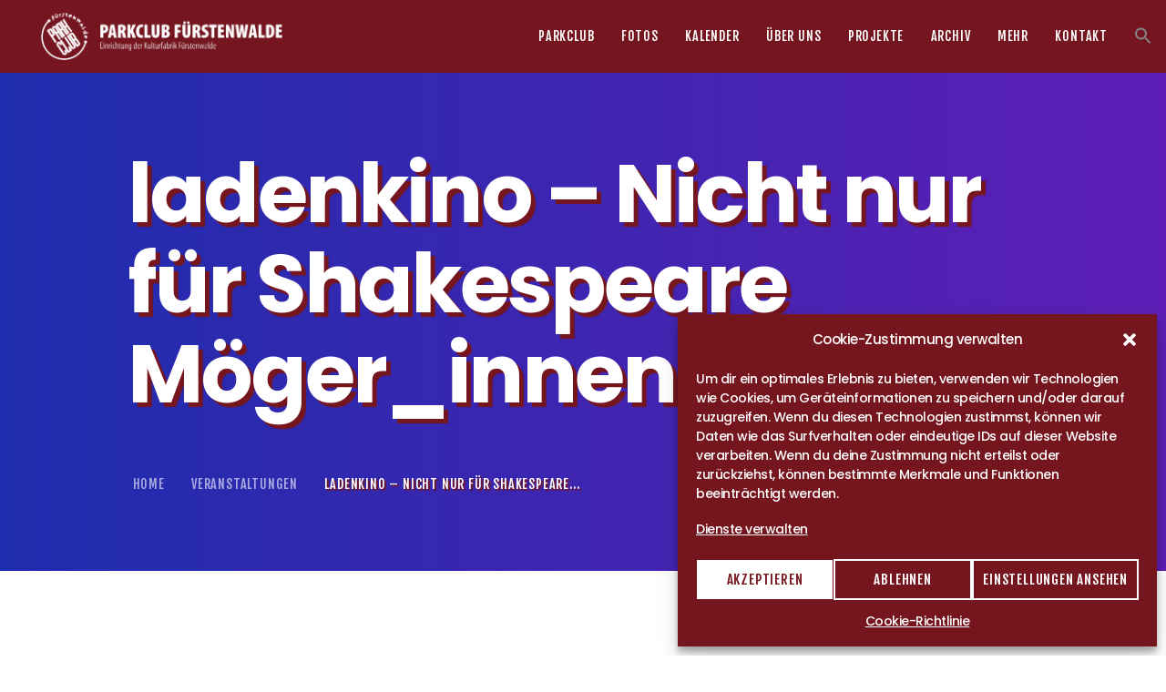

--- FILE ---
content_type: text/html; charset=UTF-8
request_url: https://parkclub.info/veranstaltung/ladenkino-nicht-nur-fuer-shakespeare-moeger_innen/
body_size: 23321
content:
<!DOCTYPE html>
<html lang="de" class="no-js scheme_default">
<head>
			<meta charset="UTF-8">
		<meta name="viewport" content="width=device-width, initial-scale=1, maximum-scale=1">
		<meta name="format-detection" content="telephone=no">
		<link rel="profile" href="//gmpg.org/xfn/11">
		<link rel="pingback" href="https://parkclub.info/xmlrpc.php">
		<link property="stylesheet" rel='stylesheet' id='tribe-events-views-v2-bootstrap-datepicker-styles-css' href='https://parkclub.info/wp-content/plugins/the-events-calendar/vendor/bootstrap-datepicker/css/bootstrap-datepicker.standalone.min.css' type='text/css' media='all' />
<link property="stylesheet" rel='stylesheet' id='tec-variables-skeleton-css' href='https://parkclub.info/wp-content/plugins/event-tickets/common/build/css/variables-skeleton.css' type='text/css' media='all' />
<link property="stylesheet" rel='stylesheet' id='tribe-common-skeleton-style-css' href='https://parkclub.info/wp-content/plugins/event-tickets/common/build/css/common-skeleton.css' type='text/css' media='all' />
<link property="stylesheet" rel='stylesheet' id='tribe-tooltipster-css-css' href='https://parkclub.info/wp-content/plugins/event-tickets/common/vendor/tooltipster/tooltipster.bundle.min.css' type='text/css' media='all' />
<link property="stylesheet" rel='stylesheet' id='tribe-events-views-v2-skeleton-css' href='https://parkclub.info/wp-content/plugins/the-events-calendar/build/css/views-skeleton.css' type='text/css' media='all' />
<link property="stylesheet" rel='stylesheet' id='tec-variables-full-css' href='https://parkclub.info/wp-content/plugins/event-tickets/common/build/css/variables-full.css' type='text/css' media='all' />
<link property="stylesheet" rel='stylesheet' id='tribe-common-full-style-css' href='https://parkclub.info/wp-content/plugins/event-tickets/common/build/css/common-full.css' type='text/css' media='all' />
<link property="stylesheet" rel='stylesheet' id='tribe-events-views-v2-full-css' href='https://parkclub.info/wp-content/plugins/the-events-calendar/build/css/views-full.css' type='text/css' media='all' />
<link property="stylesheet" rel='stylesheet' id='tribe-events-views-v2-print-css' href='https://parkclub.info/wp-content/plugins/the-events-calendar/build/css/views-print.css' type='text/css' media='print' />
<meta name='robots' content='index, follow, max-image-preview:large, max-snippet:-1, max-video-preview:-1' />

	<!-- This site is optimized with the Yoast SEO plugin v26.6 - https://yoast.com/wordpress/plugins/seo/ -->
	<title>ladenkino – Nicht nur für Shakespeare Möger_innen - Parkclub Fürstenwalde</title>
	<link rel="canonical" href="https://parkclub.info/veranstaltung/ladenkino-nicht-nur-fuer-shakespeare-moeger_innen/" />
	<meta property="og:locale" content="de_DE" />
	<meta property="og:type" content="article" />
	<meta property="og:title" content="ladenkino – Nicht nur für Shakespeare Möger_innen - Parkclub Fürstenwalde" />
	<meta property="og:description" content="Nein unsere Geschichte spielt nicht in England, nicht in Dänemark sondern in Italien. Nein, in der erzählten Geschichte geht es nicht „nur“ um die Liebe sondern auch um die Gier, Demütigung und Hass und Rache. Ganz nebenbei ist der Film natürlich hochkarätig besetzt.Einlass: 18 Uhr Film ab: 20:15 Uhr kostet: nix" />
	<meta property="og:url" content="https://parkclub.info/veranstaltung/ladenkino-nicht-nur-fuer-shakespeare-moeger_innen/" />
	<meta property="og:site_name" content="Parkclub Fürstenwalde" />
	<meta name="twitter:card" content="summary_large_image" />
	<script type="application/ld+json" class="yoast-schema-graph">{"@context":"https://schema.org","@graph":[{"@type":"WebPage","@id":"https://parkclub.info/veranstaltung/ladenkino-nicht-nur-fuer-shakespeare-moeger_innen/","url":"https://parkclub.info/veranstaltung/ladenkino-nicht-nur-fuer-shakespeare-moeger_innen/","name":"ladenkino – Nicht nur für Shakespeare Möger_innen - Parkclub Fürstenwalde","isPartOf":{"@id":"https://parkclub.info/#website"},"datePublished":"2023-09-14T19:15:23+00:00","breadcrumb":{"@id":"https://parkclub.info/veranstaltung/ladenkino-nicht-nur-fuer-shakespeare-moeger_innen/#breadcrumb"},"inLanguage":"de","potentialAction":[{"@type":"ReadAction","target":["https://parkclub.info/veranstaltung/ladenkino-nicht-nur-fuer-shakespeare-moeger_innen/"]}]},{"@type":"BreadcrumbList","@id":"https://parkclub.info/veranstaltung/ladenkino-nicht-nur-fuer-shakespeare-moeger_innen/#breadcrumb","itemListElement":[{"@type":"ListItem","position":1,"name":"Startseite","item":"https://parkclub.info/"},{"@type":"ListItem","position":2,"name":"Veranstaltungen","item":"https://parkclub.info/veranstaltungen/"},{"@type":"ListItem","position":3,"name":"ladenkino – Nicht nur für Shakespeare Möger_innen"}]},{"@type":"WebSite","@id":"https://parkclub.info/#website","url":"https://parkclub.info/","name":"Parkclub Fürstenwalde","description":"Junge Kunst und Kultur in Fürstenwalde","publisher":{"@id":"https://parkclub.info/#organization"},"potentialAction":[{"@type":"SearchAction","target":{"@type":"EntryPoint","urlTemplate":"https://parkclub.info/?s={search_term_string}"},"query-input":{"@type":"PropertyValueSpecification","valueRequired":true,"valueName":"search_term_string"}}],"inLanguage":"de"},{"@type":"Organization","@id":"https://parkclub.info/#organization","name":"Parkclub Fürstenwalde","url":"https://parkclub.info/","logo":{"@type":"ImageObject","inLanguage":"de","@id":"https://parkclub.info/#/schema/logo/image/","url":"https://parkclub.info/wp-content/uploads/2023/03/logo_vektor.jpg","contentUrl":"https://parkclub.info/wp-content/uploads/2023/03/logo_vektor.jpg","width":437,"height":85,"caption":"Parkclub Fürstenwalde"},"image":{"@id":"https://parkclub.info/#/schema/logo/image/"}},{"@type":"Event","name":"ladenkino – Nicht nur für Shakespeare Möger_innen","description":"Nein unsere Geschichte spielt nicht in England, nicht in Dänemark sondern in Italien. Nein, in der erzählten Geschichte geht es nicht „nur“ um die Liebe sondern auch um die Gier, Demütigung und Hass und Rache. Ganz nebenbei ist der Film natürlich hochkarätig besetzt.Einlass: 18 Uhr Film ab: 20:15 Uhr kostet: nix","url":"https://parkclub.info/veranstaltung/ladenkino-nicht-nur-fuer-shakespeare-moeger_innen/","eventAttendanceMode":"https://schema.org/OfflineEventAttendanceMode","eventStatus":"https://schema.org/EventScheduled","startDate":"2020-02-22T18:00:00+01:00","endDate":"2020-02-22T23:30:00+01:00","@id":"https://parkclub.info/veranstaltung/ladenkino-nicht-nur-fuer-shakespeare-moeger_innen/#event","mainEntityOfPage":{"@id":"https://parkclub.info/veranstaltung/ladenkino-nicht-nur-fuer-shakespeare-moeger_innen/"}}]}</script>
	<!-- / Yoast SEO plugin. -->


<link rel='dns-prefetch' href='//parkclub.info' />

<link rel="alternate" type="application/rss+xml" title="Parkclub Fürstenwalde &raquo; Feed" href="https://parkclub.info/feed/" />
<link rel="alternate" type="application/rss+xml" title="Parkclub Fürstenwalde &raquo; Kommentar-Feed" href="https://parkclub.info/comments/feed/" />
<link rel="alternate" type="text/calendar" title="Parkclub Fürstenwalde &raquo; iCal Feed" href="https://parkclub.info/veranstaltungen/?ical=1" />
<link rel="alternate" title="oEmbed (JSON)" type="application/json+oembed" href="https://parkclub.info/wp-json/oembed/1.0/embed?url=https%3A%2F%2Fparkclub.info%2Fveranstaltung%2Fladenkino-nicht-nur-fuer-shakespeare-moeger_innen%2F" />
<link rel="alternate" title="oEmbed (XML)" type="text/xml+oembed" href="https://parkclub.info/wp-json/oembed/1.0/embed?url=https%3A%2F%2Fparkclub.info%2Fveranstaltung%2Fladenkino-nicht-nur-fuer-shakespeare-moeger_innen%2F&#038;format=xml" />
<style id='wp-img-auto-sizes-contain-inline-css' type='text/css'>
img:is([sizes=auto i],[sizes^="auto," i]){contain-intrinsic-size:3000px 1500px}
/*# sourceURL=wp-img-auto-sizes-contain-inline-css */
</style>
<style id='classic-theme-styles-inline-css' type='text/css'>
/*! This file is auto-generated */
.wp-block-button__link{color:#fff;background-color:#32373c;border-radius:9999px;box-shadow:none;text-decoration:none;padding:calc(.667em + 2px) calc(1.333em + 2px);font-size:1.125em}.wp-block-file__button{background:#32373c;color:#fff;text-decoration:none}
/*# sourceURL=/wp-includes/css/classic-themes.min.css */
</style>
<link property="stylesheet" rel='stylesheet' id='wpo_min-header-0-css' href='https://parkclub.info/wp-content/cache/wpo-minify/1766159921/assets/wpo-minify-header-vc_extensions_cqbundle_adminicon1744548311.min.css' type='text/css' media='all' />
<link property="stylesheet" rel='stylesheet' id='sbs-openstreetmap-wpbakery-editor-css' href='https://parkclub.info/wp-content/plugins/stepbyteservice-openstreetmap/includes/../assets/css/wpbakeryeditor.min.css' type='text/css' media='all' />
<link property="stylesheet" rel='stylesheet' id='dashicons-css' href='https://parkclub.info/wp-includes/css/dashicons.min.css' type='text/css' media='all' />
<link property="stylesheet" rel='stylesheet' id='wpo_min-header-3-css' href='https://parkclub.info/wp-content/cache/wpo-minify/1766159921/assets/wpo-minify-header-event-tickets-tickets-css1766156796.min.css' type='text/css' media='all' />
<link property="stylesheet" rel='stylesheet' id='wpo_min-header-4-css' href='https://parkclub.info/wp-content/cache/wpo-minify/1766159921/assets/wpo-minify-header-event-tickets-tickets-rsvp-css1766156796.min.css' type='text/css' media='all' />
<link property="stylesheet" rel='stylesheet' id='wpo_min-header-5-css' href='https://parkclub.info/wp-content/cache/wpo-minify/1766159921/assets/wpo-minify-header-tribe-events-v2-single-skeleton1766156777.min.css' type='text/css' media='all' />
<link property="stylesheet" rel='stylesheet' id='wpo_min-header-6-css' href='https://parkclub.info/wp-content/cache/wpo-minify/1766159921/assets/wpo-minify-header-tribe-events-v2-single-skeleton-full1766156777.min.css' type='text/css' media='all' />
<link property="stylesheet" rel='stylesheet' id='wp-block-library-css' href='https://parkclub.info/wp-includes/css/dist/block-library/style.min.css' type='text/css' media='all' />
<style id='global-styles-inline-css' type='text/css'>
:root{--wp--preset--aspect-ratio--square: 1;--wp--preset--aspect-ratio--4-3: 4/3;--wp--preset--aspect-ratio--3-4: 3/4;--wp--preset--aspect-ratio--3-2: 3/2;--wp--preset--aspect-ratio--2-3: 2/3;--wp--preset--aspect-ratio--16-9: 16/9;--wp--preset--aspect-ratio--9-16: 9/16;--wp--preset--color--black: #000000;--wp--preset--color--cyan-bluish-gray: #abb8c3;--wp--preset--color--white: #ffffff;--wp--preset--color--pale-pink: #f78da7;--wp--preset--color--vivid-red: #cf2e2e;--wp--preset--color--luminous-vivid-orange: #ff6900;--wp--preset--color--luminous-vivid-amber: #fcb900;--wp--preset--color--light-green-cyan: #7bdcb5;--wp--preset--color--vivid-green-cyan: #00d084;--wp--preset--color--pale-cyan-blue: #8ed1fc;--wp--preset--color--vivid-cyan-blue: #0693e3;--wp--preset--color--vivid-purple: #9b51e0;--wp--preset--gradient--vivid-cyan-blue-to-vivid-purple: linear-gradient(135deg,rgb(6,147,227) 0%,rgb(155,81,224) 100%);--wp--preset--gradient--light-green-cyan-to-vivid-green-cyan: linear-gradient(135deg,rgb(122,220,180) 0%,rgb(0,208,130) 100%);--wp--preset--gradient--luminous-vivid-amber-to-luminous-vivid-orange: linear-gradient(135deg,rgb(252,185,0) 0%,rgb(255,105,0) 100%);--wp--preset--gradient--luminous-vivid-orange-to-vivid-red: linear-gradient(135deg,rgb(255,105,0) 0%,rgb(207,46,46) 100%);--wp--preset--gradient--very-light-gray-to-cyan-bluish-gray: linear-gradient(135deg,rgb(238,238,238) 0%,rgb(169,184,195) 100%);--wp--preset--gradient--cool-to-warm-spectrum: linear-gradient(135deg,rgb(74,234,220) 0%,rgb(151,120,209) 20%,rgb(207,42,186) 40%,rgb(238,44,130) 60%,rgb(251,105,98) 80%,rgb(254,248,76) 100%);--wp--preset--gradient--blush-light-purple: linear-gradient(135deg,rgb(255,206,236) 0%,rgb(152,150,240) 100%);--wp--preset--gradient--blush-bordeaux: linear-gradient(135deg,rgb(254,205,165) 0%,rgb(254,45,45) 50%,rgb(107,0,62) 100%);--wp--preset--gradient--luminous-dusk: linear-gradient(135deg,rgb(255,203,112) 0%,rgb(199,81,192) 50%,rgb(65,88,208) 100%);--wp--preset--gradient--pale-ocean: linear-gradient(135deg,rgb(255,245,203) 0%,rgb(182,227,212) 50%,rgb(51,167,181) 100%);--wp--preset--gradient--electric-grass: linear-gradient(135deg,rgb(202,248,128) 0%,rgb(113,206,126) 100%);--wp--preset--gradient--midnight: linear-gradient(135deg,rgb(2,3,129) 0%,rgb(40,116,252) 100%);--wp--preset--font-size--small: 13px;--wp--preset--font-size--medium: 20px;--wp--preset--font-size--large: 36px;--wp--preset--font-size--x-large: 42px;--wp--preset--spacing--20: 0.44rem;--wp--preset--spacing--30: 0.67rem;--wp--preset--spacing--40: 1rem;--wp--preset--spacing--50: 1.5rem;--wp--preset--spacing--60: 2.25rem;--wp--preset--spacing--70: 3.38rem;--wp--preset--spacing--80: 5.06rem;--wp--preset--shadow--natural: 6px 6px 9px rgba(0, 0, 0, 0.2);--wp--preset--shadow--deep: 12px 12px 50px rgba(0, 0, 0, 0.4);--wp--preset--shadow--sharp: 6px 6px 0px rgba(0, 0, 0, 0.2);--wp--preset--shadow--outlined: 6px 6px 0px -3px rgb(255, 255, 255), 6px 6px rgb(0, 0, 0);--wp--preset--shadow--crisp: 6px 6px 0px rgb(0, 0, 0);}:where(.is-layout-flex){gap: 0.5em;}:where(.is-layout-grid){gap: 0.5em;}body .is-layout-flex{display: flex;}.is-layout-flex{flex-wrap: wrap;align-items: center;}.is-layout-flex > :is(*, div){margin: 0;}body .is-layout-grid{display: grid;}.is-layout-grid > :is(*, div){margin: 0;}:where(.wp-block-columns.is-layout-flex){gap: 2em;}:where(.wp-block-columns.is-layout-grid){gap: 2em;}:where(.wp-block-post-template.is-layout-flex){gap: 1.25em;}:where(.wp-block-post-template.is-layout-grid){gap: 1.25em;}.has-black-color{color: var(--wp--preset--color--black) !important;}.has-cyan-bluish-gray-color{color: var(--wp--preset--color--cyan-bluish-gray) !important;}.has-white-color{color: var(--wp--preset--color--white) !important;}.has-pale-pink-color{color: var(--wp--preset--color--pale-pink) !important;}.has-vivid-red-color{color: var(--wp--preset--color--vivid-red) !important;}.has-luminous-vivid-orange-color{color: var(--wp--preset--color--luminous-vivid-orange) !important;}.has-luminous-vivid-amber-color{color: var(--wp--preset--color--luminous-vivid-amber) !important;}.has-light-green-cyan-color{color: var(--wp--preset--color--light-green-cyan) !important;}.has-vivid-green-cyan-color{color: var(--wp--preset--color--vivid-green-cyan) !important;}.has-pale-cyan-blue-color{color: var(--wp--preset--color--pale-cyan-blue) !important;}.has-vivid-cyan-blue-color{color: var(--wp--preset--color--vivid-cyan-blue) !important;}.has-vivid-purple-color{color: var(--wp--preset--color--vivid-purple) !important;}.has-black-background-color{background-color: var(--wp--preset--color--black) !important;}.has-cyan-bluish-gray-background-color{background-color: var(--wp--preset--color--cyan-bluish-gray) !important;}.has-white-background-color{background-color: var(--wp--preset--color--white) !important;}.has-pale-pink-background-color{background-color: var(--wp--preset--color--pale-pink) !important;}.has-vivid-red-background-color{background-color: var(--wp--preset--color--vivid-red) !important;}.has-luminous-vivid-orange-background-color{background-color: var(--wp--preset--color--luminous-vivid-orange) !important;}.has-luminous-vivid-amber-background-color{background-color: var(--wp--preset--color--luminous-vivid-amber) !important;}.has-light-green-cyan-background-color{background-color: var(--wp--preset--color--light-green-cyan) !important;}.has-vivid-green-cyan-background-color{background-color: var(--wp--preset--color--vivid-green-cyan) !important;}.has-pale-cyan-blue-background-color{background-color: var(--wp--preset--color--pale-cyan-blue) !important;}.has-vivid-cyan-blue-background-color{background-color: var(--wp--preset--color--vivid-cyan-blue) !important;}.has-vivid-purple-background-color{background-color: var(--wp--preset--color--vivid-purple) !important;}.has-black-border-color{border-color: var(--wp--preset--color--black) !important;}.has-cyan-bluish-gray-border-color{border-color: var(--wp--preset--color--cyan-bluish-gray) !important;}.has-white-border-color{border-color: var(--wp--preset--color--white) !important;}.has-pale-pink-border-color{border-color: var(--wp--preset--color--pale-pink) !important;}.has-vivid-red-border-color{border-color: var(--wp--preset--color--vivid-red) !important;}.has-luminous-vivid-orange-border-color{border-color: var(--wp--preset--color--luminous-vivid-orange) !important;}.has-luminous-vivid-amber-border-color{border-color: var(--wp--preset--color--luminous-vivid-amber) !important;}.has-light-green-cyan-border-color{border-color: var(--wp--preset--color--light-green-cyan) !important;}.has-vivid-green-cyan-border-color{border-color: var(--wp--preset--color--vivid-green-cyan) !important;}.has-pale-cyan-blue-border-color{border-color: var(--wp--preset--color--pale-cyan-blue) !important;}.has-vivid-cyan-blue-border-color{border-color: var(--wp--preset--color--vivid-cyan-blue) !important;}.has-vivid-purple-border-color{border-color: var(--wp--preset--color--vivid-purple) !important;}.has-vivid-cyan-blue-to-vivid-purple-gradient-background{background: var(--wp--preset--gradient--vivid-cyan-blue-to-vivid-purple) !important;}.has-light-green-cyan-to-vivid-green-cyan-gradient-background{background: var(--wp--preset--gradient--light-green-cyan-to-vivid-green-cyan) !important;}.has-luminous-vivid-amber-to-luminous-vivid-orange-gradient-background{background: var(--wp--preset--gradient--luminous-vivid-amber-to-luminous-vivid-orange) !important;}.has-luminous-vivid-orange-to-vivid-red-gradient-background{background: var(--wp--preset--gradient--luminous-vivid-orange-to-vivid-red) !important;}.has-very-light-gray-to-cyan-bluish-gray-gradient-background{background: var(--wp--preset--gradient--very-light-gray-to-cyan-bluish-gray) !important;}.has-cool-to-warm-spectrum-gradient-background{background: var(--wp--preset--gradient--cool-to-warm-spectrum) !important;}.has-blush-light-purple-gradient-background{background: var(--wp--preset--gradient--blush-light-purple) !important;}.has-blush-bordeaux-gradient-background{background: var(--wp--preset--gradient--blush-bordeaux) !important;}.has-luminous-dusk-gradient-background{background: var(--wp--preset--gradient--luminous-dusk) !important;}.has-pale-ocean-gradient-background{background: var(--wp--preset--gradient--pale-ocean) !important;}.has-electric-grass-gradient-background{background: var(--wp--preset--gradient--electric-grass) !important;}.has-midnight-gradient-background{background: var(--wp--preset--gradient--midnight) !important;}.has-small-font-size{font-size: var(--wp--preset--font-size--small) !important;}.has-medium-font-size{font-size: var(--wp--preset--font-size--medium) !important;}.has-large-font-size{font-size: var(--wp--preset--font-size--large) !important;}.has-x-large-font-size{font-size: var(--wp--preset--font-size--x-large) !important;}
/*# sourceURL=global-styles-inline-css */
</style>

<link property="stylesheet" rel='stylesheet' id='wpo_min-header-8-css' href='https://parkclub.info/wp-content/cache/wpo-minify/1766159921/assets/wpo-minify-header-essgrid-blocks-editor-css1744548318.min.css' type='text/css' media='all' />
<link property="stylesheet" rel='stylesheet' id='wpo_min-header-9-css' href='https://parkclub.info/wp-content/cache/wpo-minify/1766159921/assets/wpo-minify-header-contact-form-71766156766.min.css' type='text/css' media='all' />
<link property="stylesheet" rel='stylesheet' id='wpo_min-header-10-css' href='https://parkclub.info/wp-content/cache/wpo-minify/1766159921/assets/wpo-minify-header-trx_addons-icons1694721621.min.css' type='text/css' media='all' />
<link property="stylesheet" rel='stylesheet' id='swiperslider-css' href='https://parkclub.info/wp-content/plugins/trx_addons/js/swiper/swiper.min.css' type='text/css' media='all' />
<link property="stylesheet" rel='stylesheet' id='magnific-popup-css' href='https://parkclub.info/wp-content/plugins/trx_addons/js/magnific/magnific-popup.min.css' type='text/css' media='all' />
<link property="stylesheet" rel='stylesheet' id='wpo_min-header-13-css' href='https://parkclub.info/wp-content/cache/wpo-minify/1766159921/assets/wpo-minify-header-trx_addons1694721624.min.css' type='text/css' media='all' />
<link property="stylesheet" rel='stylesheet' id='wpo_min-header-14-css' href='https://parkclub.info/wp-content/cache/wpo-minify/1766159921/assets/wpo-minify-header-trx_addons-animation1694721623.min.css' type='text/css' media='all' />
<link property="stylesheet" rel='stylesheet' id='wpo_min-header-15-css' href='https://parkclub.info/wp-content/cache/wpo-minify/1766159921/assets/wpo-minify-header-trx_socials-icons1694721624.min.css' type='text/css' media='all' />
<link property="stylesheet" rel='stylesheet' id='wpo_min-header-16-css' href='https://parkclub.info/wp-content/cache/wpo-minify/1766159921/assets/wpo-minify-header-trx_socials-widget_instagram1694722882.min.css' type='text/css' media='all' />
<link property="stylesheet" rel='stylesheet' id='cmplz-general-css' href='https://parkclub.info/wp-content/plugins/complianz-gdpr/assets/css/cookieblocker.min.css' type='text/css' media='all' />
<link property="stylesheet" rel='stylesheet' id='ivory-search-styles-css' href='https://parkclub.info/wp-content/plugins/add-search-to-menu/public/css/ivory-search.min.css' type='text/css' media='all' />
<link property="stylesheet" rel='stylesheet' id='dtpicker-css' href='https://parkclub.info/wp-content/plugins/date-time-picker-field/assets/js/vendor/datetimepicker/jquery.datetimepicker.min.css' type='text/css' media='all' />
<link property="stylesheet" rel='stylesheet' id='wpo_min-header-20-css' href='https://parkclub.info/wp-content/cache/wpo-minify/1766159921/assets/wpo-minify-header-event-tickets-rsvp1766156796.min.css' type='text/css' media='all' />
<link property="stylesheet" rel='stylesheet' id='wpo_min-header-21-css' href='https://parkclub.info/wp-content/cache/wpo-minify/1766159921/assets/wpo-minify-header-tp-fontello1744548318.min.css' type='text/css' media='all' />
<link property="stylesheet" rel='stylesheet' id='wpo_min-header-22-css' href='https://parkclub.info/wp-content/cache/wpo-minify/1766159921/assets/wpo-minify-header-esg-plugin-settings1744548318.min.css' type='text/css' media='all' />
<link property="stylesheet" rel='stylesheet' id='esg-tp-boxextcss-css' href='https://parkclub.info/wp-content/plugins/essential-grid/public/assets/css/jquery.esgbox.min.css' type='text/css' media='all' />
<link property="stylesheet" rel='stylesheet' id='wpo_min-header-24-css' href='https://parkclub.info/wp-content/cache/wpo-minify/1766159921/assets/wpo-minify-header-apollo-font-google_fonts.min.css' type='text/css' media='all' />
<link property="stylesheet" rel='stylesheet' id='wpo_min-header-25-css' href='https://parkclub.info/wp-content/cache/wpo-minify/1766159921/assets/wpo-minify-header-fontello-icons1694723518.min.css' type='text/css' media='all' />
<link property="stylesheet" rel='stylesheet' id='wpo_min-header-26-css' href='https://parkclub.info/wp-content/cache/wpo-minify/1766159921/assets/wpo-minify-header-apollo-main1694723495.min.css' type='text/css' media='all' />
<link property="stylesheet" rel='stylesheet' id='wpo_min-header-27-css' href='https://parkclub.info/wp-content/cache/wpo-minify/1766159921/assets/wpo-minify-header-apollo-styles1704895652.min.css' type='text/css' media='all' />
<link property="stylesheet" rel='stylesheet' id='wpo_min-header-28-css' href='https://parkclub.info/wp-content/cache/wpo-minify/1766159921/assets/wpo-minify-header-apollo-colors1704895652.min.css' type='text/css' media='all' />
<link property="stylesheet" rel='stylesheet' id='mediaelement-css' href='https://parkclub.info/wp-includes/js/mediaelement/mediaelementplayer-legacy.min.css' type='text/css' media='all' />
<link property="stylesheet" rel='stylesheet' id='wp-mediaelement-css' href='https://parkclub.info/wp-includes/js/mediaelement/wp-mediaelement.min.css' type='text/css' media='all' />
<link property="stylesheet" rel='stylesheet' id='wpo_min-header-31-css' href='https://parkclub.info/wp-content/cache/wpo-minify/1766159921/assets/wpo-minify-header-apollo-responsive1694723498.min.css' type='text/css' media='all' />
<script type="text/javascript" src="https://parkclub.info/wp-includes/js/jquery/jquery.min.js" id="jquery-core-js"></script>
<script type="text/javascript" src="https://parkclub.info/wp-includes/js/jquery/jquery-migrate.min.js" id="jquery-migrate-js"></script>
<script type="text/javascript" src="https://parkclub.info/wp-content/cache/wpo-minify/1766159921/assets/wpo-minify-header-tribe-common1766156796.min.js" id="wpo_min-header-2-js"></script>
<script type="text/javascript" src="https://parkclub.info/wp-content/cache/wpo-minify/1766159921/assets/wpo-minify-header-jquerytribe-commontribe-events-views-v2-breakpoints1766156777.min.js" id="wpo_min-header-3-js"></script>
<script></script><link rel="https://api.w.org/" href="https://parkclub.info/wp-json/" /><link rel="alternate" title="JSON" type="application/json" href="https://parkclub.info/wp-json/wp/v2/tribe_events/13450" /><link rel="EditURI" type="application/rsd+xml" title="RSD" href="https://parkclub.info/xmlrpc.php?rsd" />
<link rel='shortlink' href='https://parkclub.info/?p=13450' />
<meta name="et-api-version" content="v1"><meta name="et-api-origin" content="https://parkclub.info"><link rel="https://theeventscalendar.com/" href="https://parkclub.info/wp-json/tribe/tickets/v1/" /><meta name="tec-api-version" content="v1"><meta name="tec-api-origin" content="https://parkclub.info"><link rel="alternate" href="https://parkclub.info/wp-json/tribe/events/v1/events/13450" />			<style>.cmplz-hidden {
					display: none !important;
				}</style><meta name="generator" content="Powered by WPBakery Page Builder - drag and drop page builder for WordPress."/>
<style type="text/css" id="custom-background-css">
body.custom-background { background-color: #ffffff; }
</style>
	<meta name="generator" content="Powered by Slider Revolution 6.7.31 - responsive, Mobile-Friendly Slider Plugin for WordPress with comfortable drag and drop interface." />
<link rel="icon" href="https://parkclub.info/wp-content/uploads/2023/05/cropped-favicon-32x32.png" sizes="32x32" />
<link rel="icon" href="https://parkclub.info/wp-content/uploads/2023/05/cropped-favicon-192x192.png" sizes="192x192" />
<link rel="apple-touch-icon" href="https://parkclub.info/wp-content/uploads/2023/05/cropped-favicon-180x180.png" />
<meta name="msapplication-TileImage" content="https://parkclub.info/wp-content/uploads/2023/05/cropped-favicon-270x270.png" />
<script>function setREVStartSize(e){
			//window.requestAnimationFrame(function() {
				window.RSIW = window.RSIW===undefined ? window.innerWidth : window.RSIW;
				window.RSIH = window.RSIH===undefined ? window.innerHeight : window.RSIH;
				try {
					var pw = document.getElementById(e.c).parentNode.offsetWidth,
						newh;
					pw = pw===0 || isNaN(pw) || (e.l=="fullwidth" || e.layout=="fullwidth") ? window.RSIW : pw;
					e.tabw = e.tabw===undefined ? 0 : parseInt(e.tabw);
					e.thumbw = e.thumbw===undefined ? 0 : parseInt(e.thumbw);
					e.tabh = e.tabh===undefined ? 0 : parseInt(e.tabh);
					e.thumbh = e.thumbh===undefined ? 0 : parseInt(e.thumbh);
					e.tabhide = e.tabhide===undefined ? 0 : parseInt(e.tabhide);
					e.thumbhide = e.thumbhide===undefined ? 0 : parseInt(e.thumbhide);
					e.mh = e.mh===undefined || e.mh=="" || e.mh==="auto" ? 0 : parseInt(e.mh,0);
					if(e.layout==="fullscreen" || e.l==="fullscreen")
						newh = Math.max(e.mh,window.RSIH);
					else{
						e.gw = Array.isArray(e.gw) ? e.gw : [e.gw];
						for (var i in e.rl) if (e.gw[i]===undefined || e.gw[i]===0) e.gw[i] = e.gw[i-1];
						e.gh = e.el===undefined || e.el==="" || (Array.isArray(e.el) && e.el.length==0)? e.gh : e.el;
						e.gh = Array.isArray(e.gh) ? e.gh : [e.gh];
						for (var i in e.rl) if (e.gh[i]===undefined || e.gh[i]===0) e.gh[i] = e.gh[i-1];
											
						var nl = new Array(e.rl.length),
							ix = 0,
							sl;
						e.tabw = e.tabhide>=pw ? 0 : e.tabw;
						e.thumbw = e.thumbhide>=pw ? 0 : e.thumbw;
						e.tabh = e.tabhide>=pw ? 0 : e.tabh;
						e.thumbh = e.thumbhide>=pw ? 0 : e.thumbh;
						for (var i in e.rl) nl[i] = e.rl[i]<window.RSIW ? 0 : e.rl[i];
						sl = nl[0];
						for (var i in nl) if (sl>nl[i] && nl[i]>0) { sl = nl[i]; ix=i;}
						var m = pw>(e.gw[ix]+e.tabw+e.thumbw) ? 1 : (pw-(e.tabw+e.thumbw)) / (e.gw[ix]);
						newh =  (e.gh[ix] * m) + (e.tabh + e.thumbh);
					}
					var el = document.getElementById(e.c);
					if (el!==null && el) el.style.height = newh+"px";
					el = document.getElementById(e.c+"_wrapper");
					if (el!==null && el) {
						el.style.height = newh+"px";
						el.style.display = "block";
					}
				} catch(e){
					console.log("Failure at Presize of Slider:" + e)
				}
			//});
		  };</script>
		<style type="text/css" id="wp-custom-css">
			.scheme_dark .sc_layouts_row, .scheme_dark.sc_layouts_row {
    color: #ffffff;
    background-color: #74151f;
}


.scheme_dark .sc_button_hover_slide_left,.scheme_default .sc_button_hover_slide_left, .scheme_default .post_meta_item.post_categories a,
.scheme_default .post_item .more-link, .scheme_default .comments_wrap .form-submit input[type="submit"] {
    background: linear-gradient(to right, white 50%,#75151E 50%) no-repeat scroll right bottom / 210% 100% #75151E !important;

}

.scheme_default .sc_item_button  .sc_button_hover_slide_left,
.scheme_default  .sc_button_default.sc_button_hover_slide_left,  
.wpcf7-form-control.sc_button_hover_slide_left, 
.tribe-events-sub-nav .sc_button_hover_slide_left, .scheme_default .post_meta_item.post_categories a,.scheme_default .post_item .more-link, .scheme_default .comments_wrap .form-submit input[type="submit"]  {
		border: 3px solid #75151E !important;
	color: white !important;
}
 
.scheme_default .sc_button_hover_style_inverse.sc_button_hover_slide_left {
    background: linear-gradient(to right, #75151E 50%,#ffffff 50%) no-repeat scroll right bottom / 210% 100% #75151E !important;
}

 
.scheme_default .sc_button_hover_style_inverse.sc_button_hover_slide_left:hover, .scheme_default .comments_wrap .form-submit input[type="submit"]:hover {
	background-position: left bottom !important;
	color: white !important;
}

.scheme_default .comments_wrap .form-submit input[type="submit"]:hover {
	color:  #75151E !important;
}

.scheme_default .wp-block-calendar caption, .scheme_default.sidebar .widget_calendar caption {
    color: white;
    background-color: #75151E;
}

.scheme_default input[type="text"]:focus, .scheme_default textarea:focus, .scheme_default input[type="text"]:focus, .scheme_default input[type="number"]:focus, .scheme_default input[type="email"]:focus, .scheme_default input[type="tel"]:focus, .scheme_default input[type="search"]:focus, .scheme_default input[type="password"]:focus, .scheme_default .select_container:focus {
    border-color: #75151E !important;
}

.scheme_default.sidebar li>a:hover, .scheme_default.sidebar .post_title>a:hover {
    color: #75151E;
}

.scheme_default .wp-calendar-nav .wp-calendar-nav-prev a:hover, .scheme_default .wp-calendar-nav .wp-calendar-nav-next a:hover, .scheme_default.sidebar .widget_calendar #prev a:hover, .scheme_default.sidebar .widget_calendar #next a:hover {
    color: #75151E;
}

.scheme_default .tribe-events-c-top-bar__today-button.sc_button_hover_slide_left, .scheme_default .sc_button_hover_style_dark.sc_button_hover_slide_left {
    background: linear-gradient(to right, #75151E 0%,#75151E 50%,#1d2dad 50%,#5f1eb5 100%) no-repeat scroll right bottom / 210% 100% #75151E !important;
}

.scheme_default .tribe-events-c-top-bar__today-button.sc_button_hover_slide_left:hover, .scheme_default .sc_button_hover_style_dark.sc_button_hover_slide_left:hover, .scheme_default .socials_share:not(.socials_type_drop) .social_icon:hover, .scheme_default .post_item_single .post_content .post_meta .post_share .social_item:hover .social_icon {
	color: white !important;
	background-position: left bottom !important;
}

.scheme_default .widget_recent_comments .recentcomments .comment-author-link:before,
.scheme_default .mejs-controls .mejs-button {
    background-color: #75151E;
    color: white;
}

.scheme_default .mejs-controls .mejs-button:hover {
    color: #75151E;
    background: white;
} 

.scheme_default .post_meta_item.post_categories a:hover, .scheme_default .post_item .more-link:hover {
	color: #75151E !important;
	background-position: left bottom !important;
}
.scheme_default .post_meta_item.post_date, .scheme_default .post_meta_item.post_date a, .scheme_default .post_item .post_title a:hover {
	color: #75151E !important; 
}

.scheme_default .sidebar .widget.widget_search, .scheme_default .sidebar .widget .widget_title { 
	background: #75151E !important; 
}

#tribe-events-footer .tribe-events-sub-nav li a {
	white-space: wrap;
	hyphens: auto;
	padding: 1rem;
}

#tribe-events-footer .tribe-events-sub-nav li a:before, #tribe-events-footer .tribe-events-sub-nav li a:after {
	display: none;
}

.scheme_default .sc_item_button .sc_button_hover_slide_left:hover, 
.scheme_default .sc_button_default.sc_button_hover_slide_left:hover,
.wpcf7-form-control.sc_button_hover_slide_left:hover, 
.tribe-events-sub-nav .sc_button_hover_slide_left:hover 
{
		border: 3px solid #75151E !important;
	color: #75151E !important;
}


.scheme_dark .event-featured .sc_button_hover_slide_left {
    color: white !important;
	  border: white 3px solid !important;
    line-height: 52px;
	font-weight: bold;
}


.scheme_dark .event-featured .sc_button_hover_slide_left {
    color: white !important;
	  border: white 3px solid !important;
    line-height: 52px;
	font-weight: bold;
}

.scheme_dark .event-featured  .sc_button_hover_slide_left:hover, .scheme_default .event-featured  .sc_button_hover_slide_left:hover  {
    color: #75151E !important;
	  border: #75151E 3px solid !important;
}

.scheme_default .scheme_dark .sc_item_subtitle{
    color: white;
}

.scheme_dark .sc_events_full .event-date {
    color: white;
	text-shadow: #75151E 2px 2px 1px;
}

.scheme_dark .sc_events_item .sc_events_title a:hover {
    color: white;
	text-shadow: #75151E 2px 2px 1px;
}

.scheme_dark .sc_item_title {
    color: white;
	text-shadow: #75151E 5px 5px 1px;
}

.scheme_default .scheme_dark .sc_item_subtitle:before {
	background-color: white; 
}

.sc_events_item_image_wrap {
	    height: 72px !important;
    position: relative;
    display: inline-block;
    vertical-align: middle;
	border: 0;
}

.sc_events_item_image_wrap img {
    width: auto;
    height: 72px;
}

.sc_events_detailed .sc_events_item{
	display: grid;
	grid-template-columns: 1fr 1fr 1fr 1fr 1fr 1fr 1fr 1fr 1fr 1fr 1fr 1fr 1fr 1fr 1fr 1fr 1fr 1fr 1fr ;
}

.sc_events_detailed .sc_events_item span {
	width: 100%;
	display: flex;
	align-items: center;
}

.sc_events_item_title {
	width: 100%;
}

.sc_events_item_image .post_featured {
	margin: 0;
}

.sc_events_detailed .sc_events_item .sc_events_item_date_wrap{
	grid-column: 1/4;
}

.sc_events_detailed .sc_events_item .sc_events_item_image_wrap{
	grid-column: 4/6;
}

.sc_events_detailed .sc_events_item .sc_events_item_title_wrap{
	grid-column: 6/14;
}

.sc_events_detailed .sc_events_item .sc_events_item_time_wrap{
	grid-column: 14/18;
}

.sc_events_detailed .sc_events_item .sc_events_item_button_wrap{
	grid-column: 18/20;
}

 .header_position_over .top_panel.top_panel_custom_header-transparent-fullwidth {
		background: RGBA(117,21,30,0.7) !important;
	}

@media (max-width: 1023px) {
	rs-tabs {
		display: none !important;
	}
	
	
  .header_position_over .top_panel.top_panel_custom_header-transparent-fullwidth {
		background: #75151E !important;
		position: relative !important;
	}
	
.sc_events_detailed .sc_events_item .sc_events_item_date_wrap{
	grid-column: 6/15;
	margin-bottom: 1rem;
	grid-row: 2;
}

.sc_events_detailed .sc_events_item .sc_events_item_title_wrap{
	grid-column: 5/20;
	margin-bottom: 1rem;
	grid-row: 1/2;
}
	
.sc_events_detailed .sc_events_item .sc_events_item_image_wrap{
	grid-column: 1/6;
	grid-row: 1/3;
}

.sc_events_detailed .sc_events_item .sc_events_item_button_wrap {
	grid-column: 1/20;
	grid-row: 3;
	display: none
}
	
.sc_events_detailed .sc_events_item {
		grid-gap: 1rem;
		grid-template-rows: 1fr 1fr;
		padding: 0;
	}
}

.scheme_dark .top_panel_default .top_panel_navi, .scheme_dark.top_panel_default .top_panel_navi {
	background-color: #75151E;
}

.scheme_dark .sc_button_hover_style_dark.sc_button_hover_slide_left {
	 background: linear-gradient(to right, red 0%, #75151E 50%, gray 50%, white 100%) no-repeat scroll right bottom / 210% 100% red !important;
	color: #75151E !important;
}

.scheme_dark .sc_button_hover_style_dark.sc_button_hover_slide_left {
    background: linear-gradient(to right, white 50%, #75151E 50%, #75151E 100%) no-repeat scroll left bottom / 210% 100% white !important;
}

.scheme_dark .sc_layouts_row_fixed:not(.sc_layouts_row_fixed_on) .sc_button_hover_style_dark.sc_button_hover_slide_left, 
.scheme_dark .sc_layouts_row_fixed_on .sc_button_hover_style_dark.sc_button_hover_slide_left:hover,
.cmplz-btn, .cmplz-accept:hover {
background-position: right bottom !important;
	border-left: 2px solid white;
	color: white !important;
}

.scheme_dark .sc_layouts_row_fixed:not(.sc_layouts_row_fixed_on) .sc_button_hover_style_dark.sc_button_hover_slide_left:hover {
	background-position: left bottom !important;
	border-left: none !important;
	color: #75151E !important;
}

.scheme_dark .sc_layouts_row_fixed:not(.sc_layouts_row_fixed_on) .sc_button_hover_style_dark.sc_button_hover_slide_left {
	border-left: none !important;
}

.scheme_dark.menu_mobile .sc_button_hover_slide_left:hover {
		background-position: right bottom !important;
}

.menu_mobile_fullscreen .sc_button_hover_slide_left:hover {
	color: white !important;
}

.menu_mobile_fullscreen .sc_button_hover_slide_left span:hover {
	border-left: none !important;
	color: white !important;
}

.scheme_dark .menu_mobile_close:hover:before, .scheme_dark .menu_mobile_close:hover:after {
	border-color: white !important;
}

.scheme_dark .menu_mobile_close:before, .scheme_dark .menu_mobile_close:after {
	border-color: #75151E !important;
}

.sc_events_item_button_wrap .sc_button_hover_slide_left {
	padding: 0.25em 0.5em;
	color: white !important;
	font-size: 2.5rem;
	font-weight: bold;
	border: 3px solid white !important;
}

.sc_events_item_button_wrap .sc_button_hover_slide_left:hover {
	color: #75151E !important;
	border: 3px solid #75151E !important;
}

.scheme_dark .sc_events_detailed .sc_events_item:hover .sc_events_item_date {
	color: white !important;
}

.scheme_dark .sc_events_detailed .sc_events_item_date,
.scheme_dark .sc_events_detailed .sc_events_item_time {
	color: white;
	text-shadow: #75151E 2px 2px 1px;
}

.scheme_dark .sc_events_detailed .sc_events_item_title {
	color: white;
	text-shadow: #75151E 3px 3px 1px;
}

.background_gradient_box, .sc_layouts_hide_on_frontpage {
	background: linear-gradient(to right, #1d2dad 0%, #5f1eb5 100%) no-repeat scroll right bottom / 210% 100% #1d2dad !important;
}

@media (max-width: 1023px) {
	.sc_events_detailed .sc_events_item {
			background: linear-gradient(to right, #75151E 0%, #75151E 100%) no-repeat scroll right bottom / 210% 100% #1d2dad !important;
		border: white 2px solid !important;
	}
	
	.sc_events_detailed  .sc_events_item_title {
		padding-top: 0.25em;
		text-shadow: none !important;
	}
	
		.sc_events_detailed  .sc_events_item_title a:hover{
		text-decoration: underline;
		color: white;
	}
	
	.sc_events_item_title a {
		white-space: nowrap;
		text-overflow: ellipsis;
		overflow: hidden;
		padding-right: 0.5em;
	}
}

.sc_layouts_title_title {
	text-shadow: #75151E 5px 5px 1px;
}

.scheme_dark .scheme_dark .sc_layouts_title_breadcrumbs a, .scheme_dark .sc_layouts_title_breadcrumbs a {
	color: white !important;
}

.scheme_dark .scheme_dark .sc_layouts_title_breadcrumbs a:hover, 
.scheme_dark .sc_layouts_title_breadcrumbs a:hover, 
.scheme_dark .sc_layouts_title_breadcrumbs .breadcrumbs_item.current {
	text-shadow: #75151E 2px 2px 1px;
	color: white !important;
}

.scheme_default .tribe-events .tribe-events-calendar-month__multiday-event-bar-inner {
	background-color: #75151E;
	border: 2px solid #75151E;
	color: white !important;
  opacity: 1;
}

.scheme_default .tribe-events .tribe-events-calendar-month__multiday-event-bar-inner:hover {
	background-color: white;
	border: 2px solid #75151E;
	color: white !important;
  opacity: 1;
}

.tribe-events .tribe-events-calendar-month__multiday-event-bar-title {
	opacity: 1 !important;
	color: white !important;
}

.tribe-events .tribe-events-calendar-month__multiday-event-bar-inner:hover .tribe-events-calendar-month__multiday-event-bar-title {
	opacity: 1 !important;
	color: #75151E !important;
}

.scheme_default .tribe-common .tribe-events-c-top-bar .tribe-events-c-top-bar__today-button, .tribe-common-c-btn, .scheme_dark .sc_button:not(.sc_button_simple):not(.sc_button_bordered):not(.sc_button_bg_image), .tribe-events .tribe-events-c-subscribe-dropdown .tribe-events-c-subscribe-dropdown__button-text {
	color: white !important;
	background: linear-gradient(to right, white 50%,#75151E 50%) no-repeat scroll right bottom / 210% 100% #75151E !important;
	border: 2px solid #75151E !important;
}


.scheme_default .tribe-common .tribe-events-c-top-bar .tribe-events-c-top-bar__today-button:hover, .tribe-common-c-btn:hover, .scheme_dark .sc_button:not(.sc_button_simple):not(.sc_button_bordered):not(.sc_button_bg_image):hover, .tribe-events .tribe-events-c-subscribe-dropdown .tribe-events-c-subscribe-dropdown__button-text:hover {
	background-position: left bottom !important;	
	color: #75151E !important;
}

.tribe-events-header__events-bar {
	border: 2px solid #75151E !important;
}

.tribe-common-c-svgicon--search {
	color: #75151E !important;
}

.tribe-common--breakpoint-medium.tribe-events .tribe-events-c-view-selector--tabs .tribe-events-c-view-selector__list-item--active .tribe-events-c-view-selector__list-item-link::after {
	display: none;
}

.tribe-common--breakpoint-medium.tribe-events .tribe-events-c-view-selector--tabs .tribe-events-c-view-selector__list-item--active .tribe-events-c-view-selector__list-item-link .tribe-events-c-view-selector__list-item-text, 
.scheme_default .tribe-events .tribe-events-c-view-selector__list-item-link:hover .tribe-events-c-view-selector__list-item-text {
 color: #75151E !important;
	text-decoration: underline;
}

.tribe-event-date-end,.tribe-event-date-start, .tribe-event-time, .tribe-events-calendar-list__event-datetime {
 color: #75151E !important;
}

.tribe-events .tribe-events-calendar-month__calendar-event-tooltip-datetime {
 color: #75151E !important;
}

.tooltipser-content time {
 color: #75151E !important;
}

.sc_action_item_subtitle {
 color: white !important;
}

.sc_action_item_title {
		text-shadow: #75151E 5px 5px 1px;
}

.scheme_default .tribe_events a {
	color: #75151E;
}

.scheme_default .tribe_events a:hover {
	color: #75151E;
	text-decoration: underline;
}

.footer_wrap a {
	color: white !important;
}

.top_panel .menu-item:hover, .top_panel .sfHover,
.scheme_dark .sc_layouts_menu_nav>li.current-menu-item {
	background-color: white;
}

.scheme_dark .sc_layouts_menu_nav>li>a:hover,
 .scheme_dark .sc_layouts_menu_nav>li.sfHover>a,
.scheme_dark .sc_layouts_menu_nav>li.current-menu-item{
	color: #75151E !important;
	text-decoration: none;
}

.scheme_dark .sc_layouts_menu_nav>li ul, {
    background-color: white;
}

.menu_main_nav>li ul>li {
    background-color: #75151E;
}

.scheme_dark .sc_layouts_menu_nav>li li>a:hover,
.scheme_dark .sc_layouts_menu_nav>li li.sfHover>a,
.scheme_dark .sc_layouts_menu_nav>li.current-menu-item>a{
    color: #75151E !important;
}

.sub-menu {
	  display: block;
    padding: 0;
    border: white 2px solid;
	padding: 0 !important;
}

.tribe-events-calendar-list__event-title-link {
	color: black !important;
}

.scheme_dark .footer_wrap .socials_wrap .social_item .social_icon, .scheme_dark.footer_wrap .socials_wrap .social_item .social_icon {
    color: white;
    background: none;
}

.scheme_dark .footer_wrap .socials_wrap .social_item:hover .social_icon, .scheme_dark.footer_wrap .socials_wrap .social_item:hover .social_icon {
    color: #75151E !important;
    background: white !important;
}

.scheme_default .tribe-events .tribe-events-calendar-month__day--current .tribe-events-calendar-month__day-date-link {
    color: #75151E !important;
}

.scheme_default .tribe-events .datepicker .month.active, .scheme_default .tribe-events .datepicker .month.active.focused {
    background: #75151E !important;
	color: white !important;
}

.post_item_single  #tribe-events .tribe_events  {
    display: grid;
    grid-template-columns: 1fr 1fr 1fr;
    gap: 30px;
}

.post_item_single  #tribe-events .tribe_events > div {
    grid-column: 2/-1;
}

.post_item_single  #tribe-events .tribe_events > .tribe-events-event-image {
    grid-column: 1;
    float: none;
    width: 100% !important;
}

.tribe-events-nav-previous a, .tribe-events-nav-next a {
	overflow: hidden;
}

@media (max-width: 1023px) {
	.post_item_single  #tribe-events .tribe_events > div {
    grid-column: 1/-1;
}
	
	.post_item_single  #tribe-events .tribe_events > .tribe-events-event-image  {
    grid-column: 1/-1;
}
}

.scheme_default .sc_recent_news .post_item .post_featured .post_date {
    color:white;
	text-shadow: #75151E 2px 2px 1px;
}

.scheme_default .sc_recent_news .post_item .post_featured .post_info .post_title a:hover, .scheme_default .sc_recent_news .post_item .post_featured .post_info .post_counters_item:hover * {
      color:white;
	text-shadow: #75151E 5px 5px 1px;
}

.cmplz-btn {
	border: 2px white solid !important;
}

.scheme_default .sc_button_hover_slide_left.cmplz-btn:hover {
	border: 2px white solid !important;
	color: #75151E !important;
}

.scheme_default .sc_button_hover_slide_left.cmplz-accept {
	background: linear-gradient(to right, white 50%, #75151E 50%, #75151E 100%) no-repeat scroll left bottom / 210% 100% white !important;
	color: #75151E !important;
}

.scheme_default .sc_button_hover_slide_left.cmplz-accept:hover {
	background: linear-gradient(to right, white 50%, #75151E 50%, #75151E 100%) no-repeat scroll right bottom / 210% 100% white !important;
	color: white !important;
}


.trx_addons_scroll_to_top {
	outline: 2px solid white !important;
}

.trx_addons_scroll_to_top:hover {
	outline: 2px solid #75151E !important;
}

.trx_addons_scroll_to_top::before {
	font-weight: 900;
}

.trx_addons_scroll_to_top:hover::before {
	color: #75151E !important;
}

.scheme_dark .menu_mobile_inner .menu-item:hover>a,
.scheme_dark .menu_mobile_inner .menu-item.opened>a, .scheme_dark .menu_mobile_inner .current-menu-item>a {
	color: #75151E !important;
}

.scheme_dark .menu_mobile_inner .menu-item:hover,.scheme_dark .menu_mobile_inner .menu-item.opened, .scheme_dark .menu_mobile_inner .current-menu-item {
	background: white !important;
}

.scheme_dark .menu_mobile_inner .menu-item.opened .sub-menu, .scheme_dark .sc_layouts_menu_nav>li ul  {
	background: #75151E !important;
}

.scheme_dark .sc_layouts_menu_nav>li.current-menu-ancestor>a, .scheme_dark .sc_layouts_menu_nav>li li.current-menu-parent>a, .scheme_dark .sc_layouts_menu_nav>li li.current-menu-ancestor>a,
.scheme_dark .sc_layouts_menu_nav>li li.current-menu-item>a{
	color: #75151E !important;
}

.scheme_dark .sc_layouts_menu_nav>li.current-menu-ancestor, .scheme_dark .sc_layouts_menu_nav>li li.current-menu-ancestor,
.scheme_dark .sc_layouts_menu_nav>li li.current-menu-item{
	background: white !important;
} 

.top_panel .sc_layouts_row_fixed {
	min-height: 80px;
}

.footer_wrap .menu-item {
	border: none !important;
	font-size: 1em;
	margin-top: 0
}


.footer_wrap .menu-item a:hover {
	text-decoration: underline;
}

.scheme_default .widget_search form:hover:after, .scheme_default .woocommerce.widget_product_search form:hover:after, .scheme_default .widget_display_search form:hover:after, .scheme_default #bbpress-forums #bbp-search-form:hover:after {
    color: white !important;
}

.scheme_default .tribe-events .tribe-events-calendar-month__day--past .tribe-events-calendar-month__mobile-events-icon--event {
    background-color: #75151E;
}

.scheme_default .tribe-common .tribe-common-c-loader__dot, .scheme_default .tribe-events .tribe-events-calendar-month__mobile-events-icon--event, .scheme_default .tribe-events .tribe-events-c-view-selector__button:before, .scheme_default .tribe-events .tribe-events-c-events-bar__search-button:before, .scheme_default .tribe-events .tribe-events-calendar-month__multiday-event-bar-inner {
    background-color: #75151E;
}

.scheme_default .tribe-common .tribe-common-c-svgicon {
    color: #75151E;
}


.scheme_default .comments_list_wrap .comment_date, .scheme_default .comments_list_wrap .comment_counters a:before {
    color: #75151E;
}

.scheme_default .post_featured.hover_dots .icons span {
    background-color: #75151E;
}

article > .post_content > p a {
	color: #75151E;
}

article > .post_content > p a:hover {
	color: #75151E;
	text-decoration: underline;
}

.sc_recent_news_columns_wrap .post_featured .post_title a:hover {
	color: white !important;
	text-shadow: #75151E 5px 5px 1px !important;5
}

.scheme_default .tribe-events .tribe-events-c-subscribe-dropdown .tribe-events-c-subscribe-dropdown__list-item a:hover {
    color: #75151E;
}

.scheme_default .scheme_dark .sc_layouts_title_breadcrumbs a:hover, .scheme_default .breadcrumbs_item.current, .scheme_default .sc_layouts_title_breadcrumbs a:hover {
    color: white !important; 
}

span.sc_layouts_item_icon.sc_layouts_iconed_text_icon.trx_addons_icon-menu.sc_button_hover_slide_left.sc_button_hover_style_dark:hover {
	    background-position: right bottom !important;
}

.page_content_wrap > .content_wrap > .content > article > p .post_content a {
    color: rgb(121, 121, 121);
	  text-decoration: underline !important;
}

.page_content_wrap > .content_wrap > .content > article > p .post_content a:hover {
    color: #75151E;
}

button.tribe-events-c-subscribe-dropdown__button-text {
	padding: 10px 5px !important;
}

.scheme_dark .sc_layouts_row_type_compact .sc_layouts_item_icon, .scheme_dark.sc_layouts_row_type_compact .sc_layouts_item_icon {
	color: white;
}

ton_simple):not(.sc_button_bordered):not(.sc_button_bg_image) {
	color: white !important;
}

.sc_button_text, #tribe-events-footer .tribe-events-sub-nav li a, .wpcf7 .contact_us input[type="submit"] {
    color: white;
}

.cmplz-cookiebanner .cmplz-buttons .cmplz-btn.cmplz-accept {
    background-color: var(--cmplz_button_accept_background_color);
    border: 1px solid var(--cmplz_button_accept_border_color) !important;
    color: var(--cmplz_button_accept_text_color) !important;
}

input[type="radio"], input[type="checkbox"] {
    display: block;
}

.wpcf7-form-control.wpcf7-checkbox {
	padding-right: 1rem;
}

form.wpcf7-form span.wpcf7-list-item-label {
	display: none;
}

.event-featured .post_featured img {
    aspect-ratio: 1 / 1;
    object-fit: cover;
    min-width: 100%;
}		</style>
		<noscript><style> .wpb_animate_when_almost_visible { opacity: 1; }</style></noscript><style type="text/css" id="trx_addons-inline-styles-inline-css">.vc_custom_1676117999487{padding-top: 0px !important;padding-right: 0px !important;padding-bottom: 0px !important;padding-left: 3.2em !important;}.vc_custom_1676480424106{background-position: center !important;background-repeat: no-repeat !important;background-size: cover !important;}.vc_custom_1676128732270{padding-top: 5.3rem !important;padding-bottom: 6.4rem !important;background-color: #75151e !important;}</style><style type="text/css" media="screen">.is-menu path.search-icon-path { fill: #848484;}body .popup-search-close:after, body .search-close:after { border-color: #848484;}body .popup-search-close:before, body .search-close:before { border-color: #848484;}</style><link property="stylesheet" rel='stylesheet' id='js_composer_front-css' href='https://parkclub.info/wp-content/plugins/js_composer/assets/css/js_composer.min.css' type='text/css' media='all' />
<link property="stylesheet" rel='stylesheet' id='ivory-ajax-search-styles-css' href='https://parkclub.info/wp-content/plugins/add-search-to-menu/public/css/ivory-ajax-search.min.css' type='text/css' media='all' />
<link property="stylesheet" rel='stylesheet' id='wpo_min-footer-2-css' href='https://parkclub.info/wp-content/cache/wpo-minify/1766159921/assets/wpo-minify-footer-rs-plugin-settings1744548325.min.css' type='text/css' media='all' />
</head>

<body data-cmplz=2 class="wp-singular tribe_events-template-default single single-tribe_events postid-13450 custom-background wp-theme-apollo tribe-no-js page-template-apollo tec-no-tickets-on-recurring tec-no-rsvp-on-recurring tribe-filter-live apollo body_tag scheme_default blog_mode_events body_style_wide  is_stream blog_style_excerpt sidebar_hide expand_content header_style_header-custom-569 header_position_default menu_style_top no_layout wpb-js-composer js-comp-ver-8.3.1 vc_responsive events-single tribe-events-style-full tribe-events-style-theme tribe-theme-apollo">
    
	
	<div class="body_wrap">

		<div class="page_wrap"><header class="top_panel top_panel_custom top_panel_custom_569 top_panel_custom_header-fullwidth without_bg_image scheme_default"><div class="vc_row wpb_row vc_row-fluid vc_custom_1676117999487 vc_row-o-equal-height vc_row-o-content-middle vc_row-flex sc_layouts_row sc_layouts_row_type_compact sc_layouts_row_fixed scheme_dark"><div class="wpb_column vc_column_container vc_col-sm-12 vc_col-md-3 sc_layouts_column sc_layouts_column_align_left sc_layouts_column_icons_position_left"><div class="vc_column-inner"><div class="wpb_wrapper"><div class="sc_layouts_item"><a href="https://parkclub.info/" id="sc_layouts_logo_1567093075" class="sc_layouts_logo sc_layouts_logo_default"><img class="logo_image" src="https://parkclub.info/wp-content/uploads/2023/02/logo_vektor_weiss2.png" alt="" width="2184" height="425"></a><!-- /.sc_layouts_logo --></div><div class="vc_row wpb_row vc_inner vc_row-fluid"><div class="wpb_column vc_column_container vc_col-sm-12 vc_hidden-lg vc_hidden-md vc_hidden-sm sc_layouts_column_icons_position_left"><div class="vc_column-inner"><div class="wpb_wrapper"><div class="vc_empty_space  height_small"   style="height: 32px"><span class="vc_empty_space_inner"></span></div></div></div></div></div></div></div></div><div class="wpb_column vc_column_container vc_col-sm-12 vc_col-md-9 sc_layouts_column sc_layouts_column_align_right sc_layouts_column_icons_position_left"><div class="vc_column-inner"><div class="wpb_wrapper"><div class="sc_layouts_item"><nav class="sc_layouts_menu sc_layouts_menu_default menu_hover_fade hide_on_mobile" id="sc_layouts_menu_733870010" data-animation-in="fadeInUpSmall" data-animation-out="fadeOutDownSmall"		><ul id="menu-main-menu" class="sc_layouts_menu_nav"><li id="menu-item-110" class="menu-item menu-item-type-post_type menu-item-object-page menu-item-home menu-item-110"><a href="https://parkclub.info/"><span>Parkclub</span></a></li><li id="menu-item-13947" class="menu-item menu-item-type-post_type menu-item-object-page menu-item-13947"><a href="https://parkclub.info/fotos/"><span>Fotos</span></a></li><li id="menu-item-1956" class="menu-item menu-item-type-custom menu-item-object-custom menu-item-1956"><a href="/veranstaltungen"><span>Kalender</span></a></li><li id="menu-item-113" class="menu-item menu-item-type-custom menu-item-object-custom menu-item-has-children menu-item-113"><a href="#"><span>Über uns</span></a>
<ul class="sub-menu"><li id="menu-item-11468" class="menu-item menu-item-type-post_type menu-item-object-page menu-item-11468"><a href="https://parkclub.info/ueber-uns/"><span>Über uns</span></a></li><li id="menu-item-11469" class="menu-item menu-item-type-post_type menu-item-object-page menu-item-11469"><a href="https://parkclub.info/ueber-uns/die-idee/"><span>Die Idee</span></a></li><li id="menu-item-11472" class="menu-item menu-item-type-post_type menu-item-object-page menu-item-11472"><a href="https://parkclub.info/ueber-uns/anfahrt/"><span>Anfahrt</span></a></li><li id="menu-item-11470" class="menu-item menu-item-type-post_type menu-item-object-page menu-item-11470"><a href="https://parkclub.info/ueber-uns/mitentscheiden/"><span>Mitentscheiden</span></a></li><li id="menu-item-11471" class="menu-item menu-item-type-post_type menu-item-object-page menu-item-11471"><a href="https://parkclub.info/ueber-uns/die-regeln/"><span>Die Regeln</span></a></li><li id="menu-item-11474" class="menu-item menu-item-type-post_type menu-item-object-page menu-item-11474"><a href="https://parkclub.info/ueber-uns/oeko/"><span>Öko</span></a></li><li id="menu-item-11473" class="menu-item menu-item-type-post_type menu-item-object-page menu-item-11473"><a href="https://parkclub.info/ueber-uns/traeger/"><span>Träger</span></a></li><li id="menu-item-11475" class="menu-item menu-item-type-post_type menu-item-object-page menu-item-11475"><a href="https://parkclub.info/ueber-uns/erziehungsauftrag/"><span>Erziehungsauftrag</span></a></li></ul>
</li><li id="menu-item-11467" class="menu-item menu-item-type-post_type menu-item-object-page menu-item-11467"><a href="https://parkclub.info/projekte/"><span>Projekte</span></a></li><li id="menu-item-11460" class="menu-item menu-item-type-custom menu-item-object-custom menu-item-has-children menu-item-11460"><a href="#"><span>Archiv</span></a>
<ul class="sub-menu"><li id="menu-item-11465" class="menu-item menu-item-type-post_type menu-item-object-page menu-item-11465"><a href="https://parkclub.info/alle-beitraege/"><span>Beitragsarchiv</span></a></li><li id="menu-item-11461" class="menu-item menu-item-type-post_type menu-item-object-page menu-item-11461"><a href="https://parkclub.info/archiv/kuenstler/"><span>Künstler_innen</span></a></li><li id="menu-item-11463" class="menu-item menu-item-type-post_type menu-item-object-page menu-item-11463"><a href="https://parkclub.info/archiv/freunde/"><span>Freunde</span></a></li></ul>
</li><li id="menu-item-13815" class="menu-item menu-item-type-custom menu-item-object-custom menu-item-has-children menu-item-13815"><a href="#"><span>Mehr</span></a>
<ul class="sub-menu"><li id="menu-item-13817" class="menu-item menu-item-type-post_type menu-item-object-page menu-item-13817"><a href="https://parkclub.info/mieten/"><span>Parkclub mieten</span></a></li><li id="menu-item-13816" class="menu-item menu-item-type-post_type menu-item-object-page menu-item-13816"><a href="https://parkclub.info/booking/"><span>Booking</span></a></li></ul>
</li><li id="menu-item-108" class="menu-item menu-item-type-post_type menu-item-object-page menu-item-108"><a href="https://parkclub.info/kontakt/"><span>Kontakt</span></a></li><li class=" astm-search-menu is-menu popup menu-item"><a href="#" role="button" aria-label="Search Icon Link"><svg width="20" height="20" class="search-icon" role="img" viewBox="2 9 20 5" focusable="false" aria-label="Search">
						<path class="search-icon-path" d="M15.5 14h-.79l-.28-.27C15.41 12.59 16 11.11 16 9.5 16 5.91 13.09 3 9.5 3S3 5.91 3 9.5 5.91 16 9.5 16c1.61 0 3.09-.59 4.23-1.57l.27.28v.79l5 4.99L20.49 19l-4.99-5zm-6 0C7.01 14 5 11.99 5 9.5S7.01 5 9.5 5 14 7.01 14 9.5 11.99 14 9.5 14z"></path></svg></a></li></ul></nav><!-- /.sc_layouts_menu --><div class="sc_layouts_iconed_text sc_layouts_menu_mobile_button">
		<a class="sc_layouts_item_link sc_layouts_iconed_text_link" href="#">
			<span class="sc_layouts_item_icon sc_layouts_iconed_text_icon trx_addons_icon-menu"></span>
		</a>
	</div></div></div></div></div></div><div class="vc_row wpb_row vc_row-fluid vc_custom_1676480424106 vc_row-has-fill sc_layouts_row sc_layouts_row_type_normal sc_layouts_hide_on_frontpage scheme_dark"><div class="wpb_column vc_column_container vc_col-sm-12 sc_layouts_column sc_layouts_column_align_center sc_layouts_column_icons_position_left"><div class="vc_column-inner"><div class="wpb_wrapper"><div id="sc_content_1910799881"
		class="sc_content color_style_default sc_content_default sc_content_width_1_1 sc_float_center sc_align_left"><div class="sc_content_container"><div class="sc_layouts_item"><div id="sc_layouts_title_1102318866" class="sc_layouts_title sc_align_left with_content"><div class="sc_layouts_title_content"><div class="sc_layouts_title_title">							<h1 class="sc_layouts_title_caption">ladenkino – Nicht nur für Shakespeare Möger_innen</h1>
							</div><div class="sc_layouts_title_breadcrumbs"><div class="breadcrumbs"><a class="breadcrumbs_item home" href="https://parkclub.info/">Home</a><span class="breadcrumbs_delimiter"></span><a href="https://parkclub.info/veranstaltungen/">Veranstaltungen</a><span class="breadcrumbs_delimiter"></span><span class="breadcrumbs_item current">ladenkino – Nicht nur für Shakespeare...</span></div></div></div><!-- .sc_layouts_title_content --></div><!-- /.sc_layouts_title --></div></div></div><!-- /.sc_content --></div></div></div></div></header><div class="menu_mobile_overlay"></div>
<div class="menu_mobile menu_mobile_fullscreen scheme_dark">
	<div class="menu_mobile_inner">
		<a class="menu_mobile_close icon-cancel"></a><nav class="menu_mobile_nav_area"><ul id="menu_mobile-main-menu" class=""><li id="menu_mobile-item-110" class="menu-item menu-item-type-post_type menu-item-object-page menu-item-home menu-item-110"><a href="https://parkclub.info/"><span>Parkclub</span></a></li><li id="menu_mobile-item-13947" class="menu-item menu-item-type-post_type menu-item-object-page menu-item-13947"><a href="https://parkclub.info/fotos/"><span>Fotos</span></a></li><li id="menu_mobile-item-1956" class="menu-item menu-item-type-custom menu-item-object-custom menu-item-1956"><a href="/veranstaltungen"><span>Kalender</span></a></li><li id="menu_mobile-item-113" class="menu-item menu-item-type-custom menu-item-object-custom menu-item-has-children menu-item-113"><a href="#"><span>Über uns</span></a>
<ul class="sub-menu"><li id="menu_mobile-item-11468" class="menu-item menu-item-type-post_type menu-item-object-page menu-item-11468"><a href="https://parkclub.info/ueber-uns/"><span>Über uns</span></a></li><li id="menu_mobile-item-11469" class="menu-item menu-item-type-post_type menu-item-object-page menu-item-11469"><a href="https://parkclub.info/ueber-uns/die-idee/"><span>Die Idee</span></a></li><li id="menu_mobile-item-11472" class="menu-item menu-item-type-post_type menu-item-object-page menu-item-11472"><a href="https://parkclub.info/ueber-uns/anfahrt/"><span>Anfahrt</span></a></li><li id="menu_mobile-item-11470" class="menu-item menu-item-type-post_type menu-item-object-page menu-item-11470"><a href="https://parkclub.info/ueber-uns/mitentscheiden/"><span>Mitentscheiden</span></a></li><li id="menu_mobile-item-11471" class="menu-item menu-item-type-post_type menu-item-object-page menu-item-11471"><a href="https://parkclub.info/ueber-uns/die-regeln/"><span>Die Regeln</span></a></li><li id="menu_mobile-item-11474" class="menu-item menu-item-type-post_type menu-item-object-page menu-item-11474"><a href="https://parkclub.info/ueber-uns/oeko/"><span>Öko</span></a></li><li id="menu_mobile-item-11473" class="menu-item menu-item-type-post_type menu-item-object-page menu-item-11473"><a href="https://parkclub.info/ueber-uns/traeger/"><span>Träger</span></a></li><li id="menu_mobile-item-11475" class="menu-item menu-item-type-post_type menu-item-object-page menu-item-11475"><a href="https://parkclub.info/ueber-uns/erziehungsauftrag/"><span>Erziehungsauftrag</span></a></li></ul>
</li><li id="menu_mobile-item-11467" class="menu-item menu-item-type-post_type menu-item-object-page menu-item-11467"><a href="https://parkclub.info/projekte/"><span>Projekte</span></a></li><li id="menu_mobile-item-11460" class="menu-item menu-item-type-custom menu-item-object-custom menu-item-has-children menu-item-11460"><a href="#"><span>Archiv</span></a>
<ul class="sub-menu"><li id="menu_mobile-item-11465" class="menu-item menu-item-type-post_type menu-item-object-page menu-item-11465"><a href="https://parkclub.info/alle-beitraege/"><span>Beitragsarchiv</span></a></li><li id="menu_mobile-item-11461" class="menu-item menu-item-type-post_type menu-item-object-page menu-item-11461"><a href="https://parkclub.info/archiv/kuenstler/"><span>Künstler_innen</span></a></li><li id="menu_mobile-item-11463" class="menu-item menu-item-type-post_type menu-item-object-page menu-item-11463"><a href="https://parkclub.info/archiv/freunde/"><span>Freunde</span></a></li></ul>
</li><li id="menu_mobile-item-13815" class="menu-item menu-item-type-custom menu-item-object-custom menu-item-has-children menu-item-13815"><a href="#"><span>Mehr</span></a>
<ul class="sub-menu"><li id="menu_mobile-item-13817" class="menu-item menu-item-type-post_type menu-item-object-page menu-item-13817"><a href="https://parkclub.info/mieten/"><span>Parkclub mieten</span></a></li><li id="menu_mobile-item-13816" class="menu-item menu-item-type-post_type menu-item-object-page menu-item-13816"><a href="https://parkclub.info/booking/"><span>Booking</span></a></li></ul>
</li><li id="menu_mobile-item-108" class="menu-item menu-item-type-post_type menu-item-object-page menu-item-108"><a href="https://parkclub.info/kontakt/"><span>Kontakt</span></a></li><li class=" astm-search-menu is-menu popup menu-item"><a href="#" role="button" aria-label="Search Icon Link"><svg width="20" height="20" class="search-icon" role="img" viewBox="2 9 20 5" focusable="false" aria-label="Search">
						<path class="search-icon-path" d="M15.5 14h-.79l-.28-.27C15.41 12.59 16 11.11 16 9.5 16 5.91 13.09 3 9.5 3S3 5.91 3 9.5 5.91 16 9.5 16c1.61 0 3.09-.59 4.23-1.57l.27.28v.79l5 4.99L20.49 19l-4.99-5zm-6 0C7.01 14 5 11.99 5 9.5S7.01 5 9.5 5 14 7.01 14 9.5 11.99 14 9.5 14z"></path></svg></a></li></ul></nav>	</div>
</div>

			<div class="page_content_wrap scheme_default">

								<div class="content_wrap">
				
									

					<div class="content">
										

<article id="post-0" class="post_item_single post_type_page post-0 page type-page status-publish hentry">

	
	<div class="post_content entry-content">
		<section id="tribe-events" role="main"><div class="tribe-events-before-html"></div><span class="tribe-events-ajax-loading"><img class="tribe-events-spinner-medium" src="https://parkclub.info/wp-content/plugins/the-events-calendar/src/resources/images/tribe-loading.gif" alt="Lade Veranstaltungen" /></span>
<div id="tribe-events-content" class="tribe-events-single">

	<p class="tribe-events-back">
		<a href="https://parkclub.info/veranstaltungen/"> &laquo; Alle Veranstaltungen</a>
	</p>

	<!-- Notices -->
	<div class="tribe-events-notices"><ul><li>Diese Veranstaltung hat bereits stattgefunden.</li></ul></div>
	<h1 class="tribe-events-single-event-title">ladenkino – Nicht nur für Shakespeare Möger_innen</h1>
	<div class="tribe-events-schedule tribe-clearfix">
		<div><span class="tribe-event-date-start">22. Februar 2020 @ 18:00</span> - <span class="tribe-event-time">23:30</span></div>			</div>

	<!-- Event header -->
	<div id="tribe-events-header"  data-title="ladenkino – Nicht nur für Shakespeare Möger_innen - Parkclub Fürstenwalde" data-viewtitle="ladenkino – Nicht nur für Shakespeare Möger_innen">
		<!-- Navigation -->
		<nav class="tribe-events-nav-pagination" aria-label="Veranstaltung-Navigation">
			<ul class="tribe-events-sub-nav">
				<li class="tribe-events-nav-previous"><a href="https://parkclub.info/veranstaltung/offene-theke-mit-gaming-krams/"><span>&laquo;</span> offene Theke – Mit Gaming-Krams</a></li>
				<li class="tribe-events-nav-next"><a href="https://parkclub.info/veranstaltung/offene-theke-2/">offene Theke <span>&raquo;</span></a></li>
			</ul>
			<!-- .tribe-events-sub-nav -->
		</nav>
	</div>
	<!-- #tribe-events-header -->

			<div id="post-13450" class="post-13450 tribe_events type-tribe_events status-publish hentry tribe_events_cat-film cat_film">
			<!-- Event featured image, but exclude link -->
			
			<!-- Event content -->
						<div class="tribe-events-single-event-description tribe-events-content">
				<p>Nein unsere Geschichte spielt nicht in England, nicht in Dänemark sondern in Italien. Nein, in der erzählten Geschichte geht es nicht „nur“ um die Liebe sondern auch um die Gier, Demütigung und Hass und Rache. Ganz nebenbei ist der Film natürlich hochkarätig besetzt.Einlass: 18 Uhr<br />
Film ab: 20:15 Uhr<br />
kostet: nix</p>
			</div>
			<!-- .tribe-events-single-event-description -->
			<div class="tribe-events tribe-common">
	<div class="tribe-events-c-subscribe-dropdown__container">
		<div class="tribe-events-c-subscribe-dropdown">
			<div class="tribe-common-c-btn-border tribe-events-c-subscribe-dropdown__button">
				<svg
	 class="tribe-common-c-svgicon tribe-common-c-svgicon--cal-export tribe-events-c-subscribe-dropdown__export-icon" 	aria-hidden="true"
	viewBox="0 0 23 17"
	xmlns="http://www.w3.org/2000/svg"
>
	<path fill-rule="evenodd" clip-rule="evenodd" d="M.128.896V16.13c0 .211.145.383.323.383h15.354c.179 0 .323-.172.323-.383V.896c0-.212-.144-.383-.323-.383H.451C.273.513.128.684.128.896Zm16 6.742h-.901V4.679H1.009v10.729h14.218v-3.336h.901V7.638ZM1.01 1.614h14.218v2.058H1.009V1.614Z" />
	<path d="M20.5 9.846H8.312M18.524 6.953l2.89 2.909-2.855 2.855" stroke-width="1.2" stroke-linecap="round" stroke-linejoin="round"/>
</svg>
				<button
					class="tribe-events-c-subscribe-dropdown__button-text"
					aria-expanded="false"
					aria-controls="tribe-events-subscribe-dropdown-content"
					aria-label="Zeige Links an um Veranstaltungen zu deinem Kalender hinzuzufügen"
				>
					Zum Kalender hinzufügen				</button>
				<svg
	 class="tribe-common-c-svgicon tribe-common-c-svgicon--caret-down tribe-events-c-subscribe-dropdown__button-icon" 	aria-hidden="true"
	viewBox="0 0 10 7"
	xmlns="http://www.w3.org/2000/svg"
>
	<path fill-rule="evenodd" clip-rule="evenodd" d="M1.008.609L5 4.6 8.992.61l.958.958L5 6.517.05 1.566l.958-.958z" class="tribe-common-c-svgicon__svg-fill"/>
</svg>
			</div>
			<div id="tribe-events-subscribe-dropdown-content" class="tribe-events-c-subscribe-dropdown__content">
				<ul class="tribe-events-c-subscribe-dropdown__list">
											
<li class="tribe-events-c-subscribe-dropdown__list-item tribe-events-c-subscribe-dropdown__list-item--gcal">
	<a
		href="https://www.google.com/calendar/event?action=TEMPLATE&#038;dates=20200222T180000/20200222T233000&#038;text=ladenkino%20%E2%80%93%20Nicht%20nur%20f%C3%BCr%20Shakespeare%20M%C3%B6ger_innen&#038;details=Nein+unsere+Geschichte+spielt+nicht+in+England%2C+nicht+in+D%C3%A4nemark+sondern+in+Italien.+Nein%2C+in+der+erz%C3%A4hlten+Geschichte+geht+es+nicht+%E2%80%9Enur%E2%80%9C+um+die+Liebe+sondern+auch+um+die+Gier%2C+Dem%C3%BCtigung+und+Hass+und+Rache.+Ganz+nebenbei+ist+der+Film+nat%C3%BCrlich+hochkar%C3%A4tig+besetzt.Einlass%3A+18+UhrFilm+ab%3A+20%3A15+Uhrkostet%3A+nix&#038;trp=false&#038;ctz=Europe/Berlin&#038;sprop=website:https://parkclub.info"
		class="tribe-events-c-subscribe-dropdown__list-item-link"
		target="_blank"
		rel="noopener noreferrer nofollow noindex"
	>
		Google Kalender	</a>
</li>
											
<li class="tribe-events-c-subscribe-dropdown__list-item tribe-events-c-subscribe-dropdown__list-item--ical">
	<a
		href="webcal://parkclub.info/veranstaltung/ladenkino-nicht-nur-fuer-shakespeare-moeger_innen/?ical=1"
		class="tribe-events-c-subscribe-dropdown__list-item-link"
		target="_blank"
		rel="noopener noreferrer nofollow noindex"
	>
		iCalendar	</a>
</li>
											
<li class="tribe-events-c-subscribe-dropdown__list-item tribe-events-c-subscribe-dropdown__list-item--outlook-365">
	<a
		href="https://outlook.office.com/owa/?path=/calendar/action/compose&#038;rrv=addevent&#038;startdt=2020-02-22T18%3A00%3A00%2B01%3A00&#038;enddt=2020-02-22T23%3A30%3A00%2B01%3A00&#038;location&#038;subject=ladenkino%20%E2%80%93%20Nicht%20nur%20f%C3%BCr%20Shakespeare%20M%C3%B6ger_innen&#038;body=Nein%20unsere%20Geschichte%20spielt%20nicht%20in%20England%2C%20nicht%20in%20D%C3%A4nemark%20sondern%20in%20Italien.%20Nein%2C%20in%20der%20erz%C3%A4hlten%20Geschichte%20geht%20es%20nicht%20%E2%80%9Enur%E2%80%9C%20um%20die%20Liebe%20sondern%20auch%20um%20die%20Gier%2C%20Dem%C3%BCtigung%20und%20Hass%20und%20Rache.%20Ganz%20nebenbei%20ist%20der%20Film%20nat%C3%BCrlich%20hochkar%C3%A4tig%20besetzt.Einlass%3A%2018%20UhrFilm%20ab%3A%2020%3A15%20Uhrkostet%3A%20nix"
		class="tribe-events-c-subscribe-dropdown__list-item-link"
		target="_blank"
		rel="noopener noreferrer nofollow noindex"
	>
		Outlook 365	</a>
</li>
											
<li class="tribe-events-c-subscribe-dropdown__list-item tribe-events-c-subscribe-dropdown__list-item--outlook-live">
	<a
		href="https://outlook.live.com/owa/?path=/calendar/action/compose&#038;rrv=addevent&#038;startdt=2020-02-22T18%3A00%3A00%2B01%3A00&#038;enddt=2020-02-22T23%3A30%3A00%2B01%3A00&#038;location&#038;subject=ladenkino%20%E2%80%93%20Nicht%20nur%20f%C3%BCr%20Shakespeare%20M%C3%B6ger_innen&#038;body=Nein%20unsere%20Geschichte%20spielt%20nicht%20in%20England%2C%20nicht%20in%20D%C3%A4nemark%20sondern%20in%20Italien.%20Nein%2C%20in%20der%20erz%C3%A4hlten%20Geschichte%20geht%20es%20nicht%20%E2%80%9Enur%E2%80%9C%20um%20die%20Liebe%20sondern%20auch%20um%20die%20Gier%2C%20Dem%C3%BCtigung%20und%20Hass%20und%20Rache.%20Ganz%20nebenbei%20ist%20der%20Film%20nat%C3%BCrlich%20hochkar%C3%A4tig%20besetzt.Einlass%3A%2018%20UhrFilm%20ab%3A%2020%3A15%20Uhrkostet%3A%20nix"
		class="tribe-events-c-subscribe-dropdown__list-item-link"
		target="_blank"
		rel="noopener noreferrer nofollow noindex"
	>
		Outlook Live	</a>
</li>
									</ul>
			</div>
		</div>
	</div>
</div>

			<!-- Event meta -->
						
	<div class="tribe-events-single-section tribe-events-event-meta primary tribe-clearfix">


<div class="tribe-events-meta-group tribe-events-meta-group-details">
	<h2 class="tribe-events-single-section-title"> Details </h2>
	<ul class="tribe-events-meta-list">

		
			<li class="tribe-events-meta-item">
				<span class="tribe-events-start-date-label tribe-events-meta-label">Datum:</span>
				<span class="tribe-events-meta-value">
					<abbr class="tribe-events-abbr tribe-events-start-date published dtstart" title="2020-02-22"> 22. Februar 2020 </abbr>
				</span>
			</li>

			<li class="tribe-events-meta-item">
				<span class="tribe-events-start-time-label tribe-events-meta-label">Zeit:</span>
				<span class="tribe-events-meta-value">
					<div class="tribe-events-abbr tribe-events-start-time published dtstart" title="2020-02-22">
						18:00 - 23:30											</div>
				</span>
			</li>

		
		
		
		<li class="tribe-events-meta-item"><span class="tribe-events-event-categories-label tribe-events-meta-label">Veranstaltungskategorie:</span> <span class="tribe-events-event-categories tribe-events-meta-value"><a href="https://parkclub.info/veranstaltungen/kategorie/film/" rel="tag">Film</a></span></li>
		
		
			</ul>
</div>

	</div>


					</div> <!-- #post-x -->
			
	<!-- Event footer -->
	<div id="tribe-events-footer">
		<!-- Navigation -->
		<nav class="tribe-events-nav-pagination" aria-label="Veranstaltung-Navigation">
			<ul class="tribe-events-sub-nav">
				<li class="tribe-events-nav-previous"><a href="https://parkclub.info/veranstaltung/offene-theke-mit-gaming-krams/"><span>&laquo;</span> offene Theke – Mit Gaming-Krams</a></li>
				<li class="tribe-events-nav-next"><a href="https://parkclub.info/veranstaltung/offene-theke-2/">offene Theke <span>&raquo;</span></a></li>
			</ul>
			<!-- .tribe-events-sub-nav -->
		</nav>
	</div>
	<!-- #tribe-events-footer -->

</div><!-- #tribe-events-content -->
<div class="tribe-events-after-html"></div>
<!--
This calendar is powered by The Events Calendar.
http://evnt.is/18wn
-->
</section>	</div><!-- .entry-content -->

	
</article>
				
					</div><!-- </.content> -->

					</div><!-- </.content_wrap> -->			</div><!-- </.page_content_wrap> -->

			<footer class="footer_wrap footer_custom footer_custom_12 footer_custom_footer-standard scheme_dark">
	<div class="vc_row wpb_row vc_row-fluid vc_custom_1676128732270 vc_row-has-fill sc_layouts_row sc_layouts_row_type_normal"><div class="wpb_column vc_column_container vc_col-sm-12 sc_layouts_column_icons_position_left"><div class="vc_column-inner"><div class="wpb_wrapper"><div id="sc_content_2145945596"
		class="sc_content color_style_default sc_content_default sc_content_width_1_1 sc_float_center"><div class="sc_content_container"><div class="vc_row wpb_row vc_inner vc_row-fluid"><div class="wpb_column vc_column_container vc_col-sm-4 sc_layouts_column sc_layouts_column_align_left sc_layouts_column_icons_position_left"><div class="vc_column-inner"><div class="wpb_wrapper"><div class="sc_layouts_item"><div id="widget_contacts_2128976984" class="widget_area sc_widget_contacts vc_widget_contacts wpb_content_element"><aside id="widget_contacts_2128976984_widget" class="widget widget_contacts"><div class="contacts_wrap"><div class="contacts_logo"><img src="https://parkclub.info/wp-content/uploads/2023/02/logo_vektor_weiss2.png" alt="" width="2184" height="425"></div><div class="contacts_content">
	<div class="wpb_text_column wpb_content_element" >
		<div class="wpb_wrapper">
			<p>Parkclub Fürstenwalde. Alle Rechte vorbehalten. - Design by <a href="https://fuewa.systems">fuewa.systems</a></p>

		</div>
	</div>
</div></div><!-- /.contacts_wrap --></aside></div></div><div class="sc_layouts_item"><div id="widget_contacts_1110704082" class="widget_area sc_widget_contacts vc_widget_contacts wpb_content_element"><aside id="widget_contacts_1110704082_widget" class="widget widget_contacts"><div class="contacts_wrap"><div class="contacts_socials socials_wrap"><a target="_blank" href="https://www.facebook.com/parkclub.fuerstenwalde/" class="social_item social_item_style_icons social_item_type_icons"><span class="social_icon social_facebook"><span class="icon-facebook"></span></span></a><a target="_blank" href="https://twitter.com/ParkclubFw" class="social_item social_item_style_icons social_item_type_icons"><span class="social_icon social_twitter"><span class="icon-twitter"></span></span></a><a target="_blank" href="https://www.instagram.com/parkclub_freundeskreis/?hl=de" class="social_item social_item_style_icons social_item_type_icons"><span class="social_icon social_instagramm"><span class="icon-instagramm"></span></span></a></div></div><!-- /.contacts_wrap --></aside></div></div></div></div></div><div class="wpb_column vc_column_container vc_col-sm-4 sc_layouts_column sc_layouts_column_align_center sc_layouts_column_icons_position_left"><div class="vc_column-inner"><div class="wpb_wrapper"><div class="vc_empty_space"   style="height: 0.5rem"><span class="vc_empty_space_inner"></span></div>
	<div class="wpb_text_column wpb_content_element" >
		<div class="wpb_wrapper">
			<p style="text-align: left;">Öffnungszeiten:</p>
<p style="text-align: left;"><strong>Sonntag - Dienstag:</strong> geschlossen<br />
<strong>Jeden 1. und 3. Mittwoch:</strong> 17 - 21 Uhr<strong><br />
</strong><strong>Donnerstag:</strong> 16 - 22 Uhr<br />
<strong>Freitag:</strong> 18 - 01 Uhr<br />
<strong>Samstag:</strong> 15 - 01 Uhr</p>
<p style="text-align: left;">Bitte beachtet: Wenn oben kein Programm notiert ist, ist der Parkclub geschlossen.</p>

		</div>
	</div>
</div></div></div><div class="wpb_column vc_column_container vc_col-sm-4 vc_col-md-offset-1 vc_col-md-3 sc_layouts_column sc_layouts_column_align_left sc_layouts_column_icons_position_left"><div class="vc_column-inner"><div class="wpb_wrapper"><div class="vc_empty_space"   style="height: 0.5rem"><span class="vc_empty_space_inner"></span></div><div  class="vc_wp_custommenu wpb_content_element"><div class="widget widget_nav_menu"><div class="menu-footer-container"><ul id="menu-footer" class="menu"><li id="menu-item-2087" class="menu-item menu-item-type-post_type menu-item-object-page menu-item-2087"><a href="https://parkclub.info/impressum/">Impressum</a></li>
<li id="menu-item-2088" class="menu-item menu-item-type-post_type menu-item-object-page menu-item-2088"><a href="https://parkclub.info/cookie-richtlinie-eu/">Cookie-Richtlinie (EU)</a></li>
<li id="menu-item-10511" class="menu-item menu-item-type-post_type menu-item-object-page menu-item-10511"><a href="https://parkclub.info/datenschutzerklaerung/">Datenschutz</a></li>
<li id="menu-item-13818" class="menu-item menu-item-type-post_type menu-item-object-page menu-item-13818"><a href="https://parkclub.info/kontakt/">Kontakt</a></li>
</ul></div></div></div></div></div></div></div></div></div><!-- /.sc_content --></div></div></div></div></footer><!-- /.footer_wrap -->

		</div><!-- /.page_wrap -->

	</div><!-- /.body_wrap -->

	
	
		<script>
			window.RS_MODULES = window.RS_MODULES || {};
			window.RS_MODULES.modules = window.RS_MODULES.modules || {};
			window.RS_MODULES.waiting = window.RS_MODULES.waiting || [];
			window.RS_MODULES.defered = true;
			window.RS_MODULES.moduleWaiting = window.RS_MODULES.moduleWaiting || {};
			window.RS_MODULES.type = 'compiled';
		</script>
		<script type="speculationrules">
{"prefetch":[{"source":"document","where":{"and":[{"href_matches":"/*"},{"not":{"href_matches":["/wp-*.php","/wp-admin/*","/wp-content/uploads/*","/wp-content/*","/wp-content/plugins/*","/wp-content/themes/apollo/*","/*\\?(.+)"]}},{"not":{"selector_matches":"a[rel~=\"nofollow\"]"}},{"not":{"selector_matches":".no-prefetch, .no-prefetch a"}}]},"eagerness":"conservative"}]}
</script>
<script>var ajaxRevslider;function rsCustomAjaxContentLoadingFunction(){ajaxRevslider=function(obj){var content='',data={action:'revslider_ajax_call_front',client_action:'get_slider_html',token:'2067159e52',type:obj.type,id:obj.id,aspectratio:obj.aspectratio};jQuery.ajax({type:'post',url:'https://parkclub.info/wp-admin/admin-ajax.php',dataType:'json',data:data,async:false,success:function(ret,textStatus,XMLHttpRequest){if(ret.success==true)content=ret.data;},error:function(e){console.log(e);}});return content;};var ajaxRemoveRevslider=function(obj){return jQuery(obj.selector+' .rev_slider').revkill();};if(jQuery.fn.tpessential!==undefined)if(typeof(jQuery.fn.tpessential.defaults)!=='undefined')jQuery.fn.tpessential.defaults.ajaxTypes.push({type:'revslider',func:ajaxRevslider,killfunc:ajaxRemoveRevslider,openAnimationSpeed:0.3});}var rsCustomAjaxContent_Once=false;if(document.readyState==="loading")document.addEventListener('readystatechange',function(){if((document.readyState==="interactive"||document.readyState==="complete")&&!rsCustomAjaxContent_Once){rsCustomAjaxContent_Once=true;rsCustomAjaxContentLoadingFunction();}});else{rsCustomAjaxContent_Once=true;rsCustomAjaxContentLoadingFunction();}</script>		<script>
		( function ( body ) {
			'use strict';
			body.className = body.className.replace( /\btribe-no-js\b/, 'tribe-js' );
		} )( document.body );
		</script>
		
<!-- Consent Management powered by Complianz | GDPR/CCPA Cookie Consent https://wordpress.org/plugins/complianz-gdpr -->
<div id="cmplz-cookiebanner-container"><div class="cmplz-cookiebanner cmplz-hidden banner-1 bottom-right-view-preferences optin cmplz-bottom-right cmplz-categories-type-view-preferences" aria-modal="true" data-nosnippet="true" role="dialog" aria-live="polite" aria-labelledby="cmplz-header-1-optin" aria-describedby="cmplz-message-1-optin">
	<div class="cmplz-header">
		<div class="cmplz-logo"></div>
		<div class="cmplz-title" id="cmplz-header-1-optin">Cookie-Zustimmung verwalten</div>
		<div class="cmplz-close" tabindex="0" role="button" aria-label="Dialog schließen">
			<svg aria-hidden="true" focusable="false" data-prefix="fas" data-icon="times" class="svg-inline--fa fa-times fa-w-11" role="img" xmlns="http://www.w3.org/2000/svg" viewBox="0 0 352 512"><path fill="currentColor" d="M242.72 256l100.07-100.07c12.28-12.28 12.28-32.19 0-44.48l-22.24-22.24c-12.28-12.28-32.19-12.28-44.48 0L176 189.28 75.93 89.21c-12.28-12.28-32.19-12.28-44.48 0L9.21 111.45c-12.28 12.28-12.28 32.19 0 44.48L109.28 256 9.21 356.07c-12.28 12.28-12.28 32.19 0 44.48l22.24 22.24c12.28 12.28 32.2 12.28 44.48 0L176 322.72l100.07 100.07c12.28 12.28 32.2 12.28 44.48 0l22.24-22.24c12.28-12.28 12.28-32.19 0-44.48L242.72 256z"></path></svg>
		</div>
	</div>

	<div class="cmplz-divider cmplz-divider-header"></div>
	<div class="cmplz-body">
		<div class="cmplz-message" id="cmplz-message-1-optin">Um dir ein optimales Erlebnis zu bieten, verwenden wir Technologien wie Cookies, um Geräteinformationen zu speichern und/oder darauf zuzugreifen. Wenn du diesen Technologien zustimmst, können wir Daten wie das Surfverhalten oder eindeutige IDs auf dieser Website verarbeiten. Wenn du deine Zustimmung nicht erteilst oder zurückziehst, können bestimmte Merkmale und Funktionen beeinträchtigt werden.</div>
		<!-- categories start -->
		<div class="cmplz-categories">
			<details class="cmplz-category cmplz-functional" >
				<summary>
						<span class="cmplz-category-header">
							<span class="cmplz-category-title">Funktional</span>
							<span class='cmplz-always-active'>
								<span class="cmplz-banner-checkbox">
									<input type="checkbox"
										   id="cmplz-functional-optin"
										   data-category="cmplz_functional"
										   class="cmplz-consent-checkbox cmplz-functional"
										   size="40"
										   value="1"/>
									<label class="cmplz-label" for="cmplz-functional-optin"><span class="screen-reader-text">Funktional</span></label>
								</span>
								Immer aktiv							</span>
							<span class="cmplz-icon cmplz-open">
								<svg xmlns="http://www.w3.org/2000/svg" viewBox="0 0 448 512"  height="18" ><path d="M224 416c-8.188 0-16.38-3.125-22.62-9.375l-192-192c-12.5-12.5-12.5-32.75 0-45.25s32.75-12.5 45.25 0L224 338.8l169.4-169.4c12.5-12.5 32.75-12.5 45.25 0s12.5 32.75 0 45.25l-192 192C240.4 412.9 232.2 416 224 416z"/></svg>
							</span>
						</span>
				</summary>
				<div class="cmplz-description">
					<span class="cmplz-description-functional">Die technische Speicherung oder der Zugang ist unbedingt erforderlich für den rechtmäßigen Zweck, die Nutzung eines bestimmten Dienstes zu ermöglichen, der vom Teilnehmer oder Nutzer ausdrücklich gewünscht wird, oder für den alleinigen Zweck, die Übertragung einer Nachricht über ein elektronisches Kommunikationsnetz durchzuführen.</span>
				</div>
			</details>

			<details class="cmplz-category cmplz-preferences" >
				<summary>
						<span class="cmplz-category-header">
							<span class="cmplz-category-title">Vorlieben</span>
							<span class="cmplz-banner-checkbox">
								<input type="checkbox"
									   id="cmplz-preferences-optin"
									   data-category="cmplz_preferences"
									   class="cmplz-consent-checkbox cmplz-preferences"
									   size="40"
									   value="1"/>
								<label class="cmplz-label" for="cmplz-preferences-optin"><span class="screen-reader-text">Vorlieben</span></label>
							</span>
							<span class="cmplz-icon cmplz-open">
								<svg xmlns="http://www.w3.org/2000/svg" viewBox="0 0 448 512"  height="18" ><path d="M224 416c-8.188 0-16.38-3.125-22.62-9.375l-192-192c-12.5-12.5-12.5-32.75 0-45.25s32.75-12.5 45.25 0L224 338.8l169.4-169.4c12.5-12.5 32.75-12.5 45.25 0s12.5 32.75 0 45.25l-192 192C240.4 412.9 232.2 416 224 416z"/></svg>
							</span>
						</span>
				</summary>
				<div class="cmplz-description">
					<span class="cmplz-description-preferences">Die technische Speicherung oder der Zugriff ist für den rechtmäßigen Zweck der Speicherung von Präferenzen erforderlich, die nicht vom Abonnenten oder Benutzer angefordert wurden.</span>
				</div>
			</details>

			<details class="cmplz-category cmplz-statistics" >
				<summary>
						<span class="cmplz-category-header">
							<span class="cmplz-category-title">Statistiken</span>
							<span class="cmplz-banner-checkbox">
								<input type="checkbox"
									   id="cmplz-statistics-optin"
									   data-category="cmplz_statistics"
									   class="cmplz-consent-checkbox cmplz-statistics"
									   size="40"
									   value="1"/>
								<label class="cmplz-label" for="cmplz-statistics-optin"><span class="screen-reader-text">Statistiken</span></label>
							</span>
							<span class="cmplz-icon cmplz-open">
								<svg xmlns="http://www.w3.org/2000/svg" viewBox="0 0 448 512"  height="18" ><path d="M224 416c-8.188 0-16.38-3.125-22.62-9.375l-192-192c-12.5-12.5-12.5-32.75 0-45.25s32.75-12.5 45.25 0L224 338.8l169.4-169.4c12.5-12.5 32.75-12.5 45.25 0s12.5 32.75 0 45.25l-192 192C240.4 412.9 232.2 416 224 416z"/></svg>
							</span>
						</span>
				</summary>
				<div class="cmplz-description">
					<span class="cmplz-description-statistics">Die technische Speicherung oder der Zugriff, der ausschließlich zu statistischen Zwecken erfolgt.</span>
					<span class="cmplz-description-statistics-anonymous">Die technische Speicherung oder der Zugriff, der ausschließlich zu anonymen statistischen Zwecken verwendet wird. Ohne eine Vorladung, die freiwillige Zustimmung deines Internetdienstanbieters oder zusätzliche Aufzeichnungen von Dritten können die zu diesem Zweck gespeicherten oder abgerufenen Informationen allein in der Regel nicht dazu verwendet werden, dich zu identifizieren.</span>
				</div>
			</details>
			<details class="cmplz-category cmplz-marketing" >
				<summary>
						<span class="cmplz-category-header">
							<span class="cmplz-category-title">Marketing</span>
							<span class="cmplz-banner-checkbox">
								<input type="checkbox"
									   id="cmplz-marketing-optin"
									   data-category="cmplz_marketing"
									   class="cmplz-consent-checkbox cmplz-marketing"
									   size="40"
									   value="1"/>
								<label class="cmplz-label" for="cmplz-marketing-optin"><span class="screen-reader-text">Marketing</span></label>
							</span>
							<span class="cmplz-icon cmplz-open">
								<svg xmlns="http://www.w3.org/2000/svg" viewBox="0 0 448 512"  height="18" ><path d="M224 416c-8.188 0-16.38-3.125-22.62-9.375l-192-192c-12.5-12.5-12.5-32.75 0-45.25s32.75-12.5 45.25 0L224 338.8l169.4-169.4c12.5-12.5 32.75-12.5 45.25 0s12.5 32.75 0 45.25l-192 192C240.4 412.9 232.2 416 224 416z"/></svg>
							</span>
						</span>
				</summary>
				<div class="cmplz-description">
					<span class="cmplz-description-marketing">Die technische Speicherung oder der Zugriff ist erforderlich, um Nutzerprofile zu erstellen, um Werbung zu versenden oder um den Nutzer auf einer Website oder über mehrere Websites hinweg zu ähnlichen Marketingzwecken zu verfolgen.</span>
				</div>
			</details>
		</div><!-- categories end -->
			</div>

	<div class="cmplz-links cmplz-information">
		<ul>
			<li><a class="cmplz-link cmplz-manage-options cookie-statement" href="#" data-relative_url="#cmplz-manage-consent-container">Optionen verwalten</a></li>
			<li><a class="cmplz-link cmplz-manage-third-parties cookie-statement" href="#" data-relative_url="#cmplz-cookies-overview">Dienste verwalten</a></li>
			<li><a class="cmplz-link cmplz-manage-vendors tcf cookie-statement" href="#" data-relative_url="#cmplz-tcf-wrapper">Verwalten von {vendor_count}-Lieferanten</a></li>
			<li><a class="cmplz-link cmplz-external cmplz-read-more-purposes tcf" target="_blank" rel="noopener noreferrer nofollow" href="https://cookiedatabase.org/tcf/purposes/" aria-label="Weitere Informationen zu den Zwecken von TCF findest du in der Cookie-Datenbank.">Lese mehr über diese Zwecke</a></li>
		</ul>
			</div>

	<div class="cmplz-divider cmplz-footer"></div>

	<div class="cmplz-buttons">
		<button class="cmplz-btn cmplz-accept">Akzeptieren</button>
		<button class="cmplz-btn cmplz-deny">Ablehnen</button>
		<button class="cmplz-btn cmplz-view-preferences">Einstellungen ansehen</button>
		<button class="cmplz-btn cmplz-save-preferences">Einstellungen speichern</button>
		<a class="cmplz-btn cmplz-manage-options tcf cookie-statement" href="#" data-relative_url="#cmplz-manage-consent-container">Einstellungen ansehen</a>
			</div>

	
	<div class="cmplz-documents cmplz-links">
		<ul>
			<li><a class="cmplz-link cookie-statement" href="#" data-relative_url="">{title}</a></li>
			<li><a class="cmplz-link privacy-statement" href="#" data-relative_url="">{title}</a></li>
			<li><a class="cmplz-link impressum" href="#" data-relative_url="">{title}</a></li>
		</ul>
			</div>
</div>
</div>
					<div id="cmplz-manage-consent" data-nosnippet="true"><button class="cmplz-btn cmplz-hidden cmplz-manage-consent manage-consent-1">Zustimmung verwalten</button>

</div><script> /* <![CDATA[ */var tribe_l10n_datatables = {"aria":{"sort_ascending":": activate to sort column ascending","sort_descending":": activate to sort column descending"},"length_menu":"Show _MENU_ entries","empty_table":"No data available in table","info":"Showing _START_ to _END_ of _TOTAL_ entries","info_empty":"Showing 0 to 0 of 0 entries","info_filtered":"(filtered from _MAX_ total entries)","zero_records":"No matching records found","search":"Search:","all_selected_text":"All items on this page were selected. ","select_all_link":"Select all pages","clear_selection":"Clear Selection.","pagination":{"all":"All","next":"Next","previous":"Previous"},"select":{"rows":{"0":"","_":": Selected %d rows","1":": Selected 1 row"}},"datepicker":{"dayNames":["Sonntag","Montag","Dienstag","Mittwoch","Donnerstag","Freitag","Samstag"],"dayNamesShort":["So.","Mo.","Di.","Mi.","Do.","Fr.","Sa."],"dayNamesMin":["S","M","D","M","D","F","S"],"monthNames":["Januar","Februar","M\u00e4rz","April","Mai","Juni","Juli","August","September","Oktober","November","Dezember"],"monthNamesShort":["Januar","Februar","M\u00e4rz","April","Mai","Juni","Juli","August","September","Oktober","November","Dezember"],"monthNamesMin":["Jan.","Feb.","M\u00e4rz","Apr.","Mai","Juni","Juli","Aug.","Sep.","Okt.","Nov.","Dez."],"nextText":"Next","prevText":"Prev","currentText":"Today","closeText":"Done","today":"Today","clear":"Clear"},"registration_prompt":"Es gibt nicht gespeicherte Teilnahmeinformationen. Bist du sicher, dass du weitermachen willst?"};/* ]]> */ </script><div id="is-popup-wrapper" style="display:none"><div class="popup-search-close"></div><div class="is-popup-search-form"><form data-min-no-for-search=1 data-result-box-max-height=400 data-form-id=2067 class="is-search-form is-form-style is-form-style-3 is-form-id-2067 is-ajax-search" action="https://parkclub.info/" method="get" role="search" ><label for="is-search-input-2067"><span class="is-screen-reader-text">Search for:</span><input  type="search" id="is-search-input-2067" name="s" value="" class="is-search-input" placeholder="Search here..." autocomplete=off /><span class="is-loader-image" style="display: none;background-image:url(https://parkclub.info/wp-content/plugins/add-search-to-menu/public/images/spinner.gif);" ></span></label><button type="submit" class="is-search-submit"><span class="is-screen-reader-text">Search Button</span><span class="is-search-icon"><svg focusable="false" aria-label="Search" xmlns="http://www.w3.org/2000/svg" viewBox="0 0 24 24" width="24px"><path d="M15.5 14h-.79l-.28-.27C15.41 12.59 16 11.11 16 9.5 16 5.91 13.09 3 9.5 3S3 5.91 3 9.5 5.91 16 9.5 16c1.61 0 3.09-.59 4.23-1.57l.27.28v.79l5 4.99L20.49 19l-4.99-5zm-6 0C7.01 14 5 11.99 5 9.5S7.01 5 9.5 5 14 7.01 14 9.5 11.99 14 9.5 14z"></path></svg></span></button><input type="hidden" name="id" value="2067" /></form></div></div><script type="text/javascript" id="mediaelement-core-js-before">
/* <![CDATA[ */
var mejsL10n = {"language":"de","strings":{"mejs.download-file":"Datei herunterladen","mejs.install-flash":"Du verwendest einen Browser, der nicht den Flash-Player aktiviert oder installiert hat. Bitte aktiviere dein Flash-Player-Plugin oder lade die neueste Version von https://get.adobe.com/flashplayer/ herunter","mejs.fullscreen":"Vollbild","mejs.play":"Wiedergeben","mejs.pause":"Pausieren","mejs.time-slider":"Zeit-Schieberegler","mejs.time-help-text":"Benutze die Pfeiltasten Links/Rechts, um 1\u00a0Sekunde vor- oder zur\u00fcckzuspringen. Mit den Pfeiltasten Hoch/Runter kannst du um 10\u00a0Sekunden vor- oder zur\u00fcckspringen.","mejs.live-broadcast":"Live-\u00dcbertragung","mejs.volume-help-text":"Pfeiltasten Hoch/Runter benutzen, um die Lautst\u00e4rke zu regeln.","mejs.unmute":"Lautschalten","mejs.mute":"Stummschalten","mejs.volume-slider":"Lautst\u00e4rkeregler","mejs.video-player":"Video-Player","mejs.audio-player":"Audio-Player","mejs.captions-subtitles":"Untertitel","mejs.captions-chapters":"Kapitel","mejs.none":"Keine","mejs.afrikaans":"Afrikaans","mejs.albanian":"Albanisch","mejs.arabic":"Arabisch","mejs.belarusian":"Wei\u00dfrussisch","mejs.bulgarian":"Bulgarisch","mejs.catalan":"Katalanisch","mejs.chinese":"Chinesisch","mejs.chinese-simplified":"Chinesisch (vereinfacht)","mejs.chinese-traditional":"Chinesisch (traditionell)","mejs.croatian":"Kroatisch","mejs.czech":"Tschechisch","mejs.danish":"D\u00e4nisch","mejs.dutch":"Niederl\u00e4ndisch","mejs.english":"Englisch","mejs.estonian":"Estnisch","mejs.filipino":"Filipino","mejs.finnish":"Finnisch","mejs.french":"Franz\u00f6sisch","mejs.galician":"Galicisch","mejs.german":"Deutsch","mejs.greek":"Griechisch","mejs.haitian-creole":"Haitianisch-Kreolisch","mejs.hebrew":"Hebr\u00e4isch","mejs.hindi":"Hindi","mejs.hungarian":"Ungarisch","mejs.icelandic":"Isl\u00e4ndisch","mejs.indonesian":"Indonesisch","mejs.irish":"Irisch","mejs.italian":"Italienisch","mejs.japanese":"Japanisch","mejs.korean":"Koreanisch","mejs.latvian":"Lettisch","mejs.lithuanian":"Litauisch","mejs.macedonian":"Mazedonisch","mejs.malay":"Malaiisch","mejs.maltese":"Maltesisch","mejs.norwegian":"Norwegisch","mejs.persian":"Persisch","mejs.polish":"Polnisch","mejs.portuguese":"Portugiesisch","mejs.romanian":"Rum\u00e4nisch","mejs.russian":"Russisch","mejs.serbian":"Serbisch","mejs.slovak":"Slowakisch","mejs.slovenian":"Slowenisch","mejs.spanish":"Spanisch","mejs.swahili":"Suaheli","mejs.swedish":"Schwedisch","mejs.tagalog":"Tagalog","mejs.thai":"Thai","mejs.turkish":"T\u00fcrkisch","mejs.ukrainian":"Ukrainisch","mejs.vietnamese":"Vietnamesisch","mejs.welsh":"Walisisch","mejs.yiddish":"Jiddisch"}};
//# sourceURL=mediaelement-core-js-before
/* ]]> */
</script>
<script type="text/javascript" src="https://parkclub.info/wp-includes/js/mediaelement/mediaelement-and-player.min.js" id="mediaelement-core-js"></script>
<script type="text/javascript" src="https://parkclub.info/wp-includes/js/mediaelement/mediaelement-migrate.min.js" id="mediaelement-migrate-js"></script>
<script type="text/javascript" id="mediaelement-js-extra">
/* <![CDATA[ */
var _wpmejsSettings = {"pluginPath":"/wp-includes/js/mediaelement/","classPrefix":"mejs-","stretching":"responsive","audioShortcodeLibrary":"mediaelement","videoShortcodeLibrary":"mediaelement"};
//# sourceURL=mediaelement-js-extra
/* ]]> */
</script>
<script type="text/javascript" src="https://parkclub.info/wp-content/plugins/the-events-calendar/vendor/bootstrap-datepicker/js/bootstrap-datepicker.min.js" id="tribe-events-views-v2-bootstrap-datepicker-js"></script>
<script type="text/javascript" src="https://parkclub.info/wp-content/cache/wpo-minify/1766159921/assets/wpo-minify-footer-tribe-events-views-v2-viewport1766156777.min.js" id="wpo_min-footer-1-js"></script>
<script type="text/javascript" src="https://parkclub.info/wp-content/cache/wpo-minify/1766159921/assets/wpo-minify-footer-tribe-events-views-v2-accordion1766156777.min.js" id="wpo_min-footer-2-js"></script>
<script type="text/javascript" src="https://parkclub.info/wp-content/cache/wpo-minify/1766159921/assets/wpo-minify-footer-tribe-events-views-v2-view-selector1766156777.min.js" id="wpo_min-footer-3-js"></script>
<script type="text/javascript" src="https://parkclub.info/wp-content/cache/wpo-minify/1766159921/assets/wpo-minify-footer-tribe-events-views-v2-ical-links1766156777.min.js" id="wpo_min-footer-4-js"></script>
<script type="text/javascript" src="https://parkclub.info/wp-content/cache/wpo-minify/1766159921/assets/wpo-minify-footer-tribe-events-views-v2-navigation-scroll1766156777.min.js" id="wpo_min-footer-5-js"></script>
<script type="text/javascript" src="https://parkclub.info/wp-content/cache/wpo-minify/1766159921/assets/wpo-minify-footer-tribe-events-views-v2-multiday-events1766156777.min.js" id="wpo_min-footer-6-js"></script>
<script type="text/javascript" src="https://parkclub.info/wp-content/cache/wpo-minify/1766159921/assets/wpo-minify-footer-tribe-events-views-v2-month-mobile-events1766156777.min.js" id="wpo_min-footer-7-js"></script>
<script type="text/javascript" src="https://parkclub.info/wp-content/cache/wpo-minify/1766159921/assets/wpo-minify-footer-tribe-events-views-v2-month-grid1766156777.min.js" id="wpo_min-footer-8-js"></script>
<script type="text/javascript" src="https://parkclub.info/wp-content/plugins/event-tickets/common/vendor/tooltipster/tooltipster.bundle.min.js" id="tribe-tooltipster-js"></script>
<script type="text/javascript" src="https://parkclub.info/wp-content/cache/wpo-minify/1766159921/assets/wpo-minify-footer-tribe-events-views-v2-tooltip1766156777.min.js" id="wpo_min-footer-10-js"></script>
<script type="text/javascript" src="https://parkclub.info/wp-content/cache/wpo-minify/1766159921/assets/wpo-minify-footer-tribe-events-views-v2-events-bar1766156777.min.js" id="wpo_min-footer-11-js"></script>
<script type="text/javascript" src="https://parkclub.info/wp-content/cache/wpo-minify/1766159921/assets/wpo-minify-footer-tribe-events-views-v2-events-bar-inputs1766156777.min.js" id="wpo_min-footer-12-js"></script>
<script type="text/javascript" src="https://parkclub.info/wp-content/cache/wpo-minify/1766159921/assets/wpo-minify-footer-tribe-events-views-v2-datepicker1766156777.min.js" id="wpo_min-footer-13-js"></script>
<script type="text/javascript" src="https://parkclub.info/wp-content/cache/wpo-minify/1766159921/assets/wpo-minify-footer-tec-user-agent1766156796.min.js" id="wpo_min-footer-14-js"></script>
<script type="text/javascript" src="https://parkclub.info/wp-content/cache/wpo-minify/1766159921/assets/wpo-minify-footer-event-tickets-tickets-rsvp-js1766156796.min.js" id="wpo_min-footer-15-js"></script>
<script type="text/javascript" src="https://parkclub.info/wp-content/cache/wpo-minify/1766159921/assets/wpo-minify-footer-event-tickets-details-js1766156796.min.js" id="wpo_min-footer-16-js"></script>
<script type="text/javascript" src="https://parkclub.info/wp-includes/js/dist/hooks.min.js" id="wp-hooks-js"></script>
<script type="text/javascript" src="https://parkclub.info/wp-includes/js/dist/i18n.min.js" id="wp-i18n-js"></script>
<script type="text/javascript" id="wp-i18n-js-after">
/* <![CDATA[ */
wp.i18n.setLocaleData( { 'text direction\u0004ltr': [ 'ltr' ] } );
//# sourceURL=wp-i18n-js-after
/* ]]> */
</script>
<script type="text/javascript" src="https://parkclub.info/wp-content/cache/wpo-minify/1766159921/assets/wpo-minify-footer-swv1766156766.min.js" id="wpo_min-footer-19-js"></script>
<script type="text/javascript" src="https://parkclub.info/wp-content/cache/wpo-minify/1766159921/assets/wpo-minify-footer-contact-form-71766156766.min.js" id="wpo_min-footer-20-js"></script>
<script type="text/javascript" src="//parkclub.info/wp-content/plugins/revslider/sr6/assets/js/rbtools.min.js" defer async id="tp-tools-js"></script>
<script type="text/javascript" src="//parkclub.info/wp-content/plugins/revslider/sr6/assets/js/rs6.min.js" defer async id="revmin-js"></script>
<script type="text/javascript" src="https://parkclub.info/wp-content/plugins/trx_addons/js/swiper/swiper.jquery.min.js" id="swiperslider-js"></script>
<script type="text/javascript" src="https://parkclub.info/wp-content/plugins/trx_addons/js/magnific/jquery.magnific-popup.min.js" id="magnific-popup-js"></script>
<script type="text/javascript" id="wpo_min-footer-25-js-extra">
/* <![CDATA[ */
var TRX_ADDONS_STORAGE = {"ajax_url":"https://parkclub.info/wp-admin/admin-ajax.php","ajax_nonce":"906aa2db9a","site_url":"https://parkclub.info","post_id":"13450","vc_edit_mode":"0","popup_engine":"magnific","animate_inner_links":"0","user_logged_in":"0","email_mask":"^([a-zA-Z0-9_\\-]+\\.)*[a-zA-Z0-9_\\-]+@[a-z0-9_\\-]+(\\.[a-z0-9_\\-]+)*\\.[a-z]{2,6}$","msg_ajax_error":"Invalid server answer!","msg_magnific_loading":"Loading image","msg_magnific_error":"Error loading image","msg_error_like":"Error saving your like! Please, try again later.","msg_field_name_empty":"The name can't be empty","msg_field_email_empty":"Too short (or empty) email address","msg_field_email_not_valid":"Invalid email address","msg_field_text_empty":"The message text can't be empty","msg_search_error":"Search error! Try again later.","msg_send_complete":"Send message complete!","msg_send_error":"Transmit failed!","ajax_views":"","menu_cache":[".menu_mobile_inner \u003E nav \u003E ul"],"login_via_ajax":"1","msg_login_empty":"The Login field can't be empty","msg_login_long":"The Login field is too long","msg_password_empty":"The password can't be empty and shorter then 4 characters","msg_password_long":"The password is too long","msg_login_success":"Login success! The page should be reloaded in 3 sec.","msg_login_error":"Login failed!","msg_not_agree":"Please, read and check 'Terms and Conditions'","msg_email_long":"E-mail address is too long","msg_email_not_valid":"E-mail address is invalid","msg_password_not_equal":"The passwords in both fields are not equal","msg_registration_success":"Registration success! Please log in!","msg_registration_error":"Registration failed!","scroll_to_anchor":"1","update_location_from_anchor":"0","msg_sc_googlemap_not_avail":"Googlemap service is not available","msg_sc_googlemap_geocoder_error":"Error while geocode address"};
//# sourceURL=wpo_min-footer-25-js-extra
/* ]]> */
</script>
<script type="text/javascript" src="https://parkclub.info/wp-content/cache/wpo-minify/1766159921/assets/wpo-minify-footer-trx_addons1694721622.min.js" id="wpo_min-footer-25-js"></script>
<script type="text/javascript" src="https://parkclub.info/wp-content/cache/wpo-minify/1766159921/assets/wpo-minify-footer-superfish1694721281.min.js" id="wpo_min-footer-26-js"></script>
<script type="text/javascript" src="https://parkclub.info/wp-content/cache/wpo-minify/1766159921/assets/wpo-minify-footer-dtp-moment1694721624.min.js" id="wpo_min-footer-27-js"></script>
<script type="text/javascript" src="https://parkclub.info/wp-content/plugins/date-time-picker-field/assets/js/vendor/datetimepicker/jquery.datetimepicker.full.min.js" id="dtpicker-js"></script>
<script type="text/javascript" id="wpo_min-footer-29-js-extra">
/* <![CDATA[ */
var datepickeropts = {"selector":".datefield","locale":"en","theme":"default","datepicker":"on","timepicker":"on","inline":"off","placeholder":"off","preventkeyboard":"off","minDate":"off","step":"60","minTime":"00:00","maxTime":"23:59","offset":"0","min_date":"","max_date":"","dateformat":"YYYY-MM-DD","hourformat":"hh:mm A","load":"full","dayOfWeekStart":"1","disabled_days":"","disabled_calendar_days":"","allowed_times":"","sunday_times":"","monday_times":"","tuesday_times":"","wednesday_times":"","thursday_times":"","friday_times":"","saturday_times":"","days_offset":"0","i18n":{"en":{"months":["Januar","Februar","M\u00e4rz","April","Mai","Juni","Juli","August","September","Oktober","November","Dezember"],"dayOfWeekShort":["So.","Mo.","Di.","Mi.","Do.","Fr.","Sa."],"dayOfWeek":["Sonntag","Montag","Dienstag","Mittwoch","Donnerstag","Freitag","Samstag"]}},"format":"YYYY-MM-DD hh:mm A","clean_format":"Y-m-d H:i","value":"2026-01-22 20:00","timezone":"Europe/Berlin","utc_offset":"+1","now":"2026-01-22 19:34"};
//# sourceURL=wpo_min-footer-29-js-extra
/* ]]> */
</script>
<script type="text/javascript" src="https://parkclub.info/wp-content/cache/wpo-minify/1766159921/assets/wpo-minify-footer-dtpicker-build1694722938.min.js" id="wpo_min-footer-29-js"></script>
<script type="text/javascript" id="wpo_min-footer-30-js-extra">
/* <![CDATA[ */
var tribe_tickets_rsvp_strings = {"attendee":"Teilnehmer:in %1$s"};
//# sourceURL=wpo_min-footer-30-js-extra
/* ]]> */
</script>
<script type="text/javascript" src="https://parkclub.info/wp-content/cache/wpo-minify/1766159921/assets/wpo-minify-footer-event-tickets-rsvp1766156796.min.js" id="wpo_min-footer-30-js"></script>
<script type="text/javascript" id="wpo_min-footer-31-js-extra">
/* <![CDATA[ */
var APOLLO_STORAGE = {"ajax_url":"https://parkclub.info/wp-admin/admin-ajax.php","ajax_nonce":"906aa2db9a","site_url":"https://parkclub.info","theme_url":"https://parkclub.info/wp-content/themes/apollo","site_scheme":"scheme_default","user_logged_in":"","mobile_layout_width":"767","mobile_device":"","menu_side_stretch":"","menu_side_icons":"1","background_video":"","use_mediaelements":"1","comment_maxlength":"1000","admin_mode":"","email_mask":"^([a-zA-Z0-9_\\-]+\\.)*[a-zA-Z0-9_\\-]+@[a-z0-9_\\-]+(\\.[a-z0-9_\\-]+)*\\.[a-z]{2,6}$","strings":{"ajax_error":"Invalid server answer!","error_global":"Error data validation!","name_empty":"The name can&#039;t be empty","name_long":"Too long name","email_empty":"Too short (or empty) email address","email_long":"Too long email address","email_not_valid":"Invalid email address","text_empty":"The message text can&#039;t be empty","text_long":"Too long message text"},"alter_link_color":"#74151f","button_hover":"slide_left"};
//# sourceURL=wpo_min-footer-31-js-extra
/* ]]> */
</script>
<script type="text/javascript" src="https://parkclub.info/wp-content/cache/wpo-minify/1766159921/assets/wpo-minify-footer-apollo-init1704895652.min.js" id="wpo_min-footer-31-js"></script>
<script type="text/javascript" src="https://parkclub.info/wp-includes/js/mediaelement/wp-mediaelement.min.js" id="wp-mediaelement-js"></script>
<script type="text/javascript" id="ivory-search-scripts-js-extra">
/* <![CDATA[ */
var IvorySearchVars = {"is_analytics_enabled":"1"};
//# sourceURL=ivory-search-scripts-js-extra
/* ]]> */
</script>
<script type="text/javascript" src="https://parkclub.info/wp-content/plugins/add-search-to-menu/public/js/ivory-search.min.js" id="ivory-search-scripts-js"></script>
<script type="text/javascript" id="cmplz-cookiebanner-js-extra">
/* <![CDATA[ */
var complianz = {"prefix":"cmplz_","user_banner_id":"1","set_cookies":[],"block_ajax_content":"","banner_version":"14","version":"7.4.4.2","store_consent":"","do_not_track_enabled":"1","consenttype":"optin","region":"eu","geoip":"","dismiss_timeout":"","disable_cookiebanner":"","soft_cookiewall":"","dismiss_on_scroll":"","cookie_expiry":"365","url":"https://parkclub.info/wp-json/complianz/v1/","locale":"lang=de&locale=de_DE","set_cookies_on_root":"","cookie_domain":"","current_policy_id":"16","cookie_path":"/","categories":{"statistics":"Statistiken","marketing":"Marketing"},"tcf_active":"","placeholdertext":"\u003Cdiv class=\"cmplz-blocked-content-notice-body\"\u003EKlicke auf \"Ich stimme zu\", um {service} zu aktivieren\u00a0\u003Cdiv class=\"cmplz-links\"\u003E\u003Ca href=\"#\" class=\"cmplz-link cookie-statement\"\u003E{title}\u003C/a\u003E\u003C/div\u003E\u003C/div\u003E\u003Cbutton class=\"cmplz-accept-service\"\u003EIch stimme zu\u003C/button\u003E","css_file":"https://parkclub.info/wp-content/uploads/complianz/css/banner-{banner_id}-{type}.css?v=14","page_links":{"eu":{"cookie-statement":{"title":"Cookie-Richtlinie ","url":"https://parkclub.info/cookie-richtlinie-eu/"}}},"tm_categories":"","forceEnableStats":"","preview":"","clean_cookies":"1","aria_label":"Klicke auf den Button, um {Service} zu aktivieren"};
//# sourceURL=cmplz-cookiebanner-js-extra
/* ]]> */
</script>
<script defer type="text/javascript" src="https://parkclub.info/wp-content/plugins/complianz-gdpr/cookiebanner/js/complianz.min.js" id="cmplz-cookiebanner-js"></script>
<script type="text/javascript" src="https://parkclub.info/wp-content/plugins/js_composer/assets/js/dist/js_composer_front.min.js" id="wpb_composer_front_js-js"></script>
<script type="text/javascript" id="ivory-ajax-search-scripts-js-extra">
/* <![CDATA[ */
var IvoryAjaxVars = {"ajaxurl":"https://parkclub.info/wp-admin/admin-ajax.php","ajax_nonce":"bfa2ffa33b"};
//# sourceURL=ivory-ajax-search-scripts-js-extra
/* ]]> */
</script>
<script type="text/javascript" src="https://parkclub.info/wp-content/plugins/add-search-to-menu/public/js/ivory-ajax-search.min.js" id="ivory-ajax-search-scripts-js"></script>
<script type="text/javascript" src="https://parkclub.info/wp-content/cache/wpo-minify/1766159921/assets/wpo-minify-footer-tribe-query-string1766156796.min.js" id="wpo_min-footer-39-js"></script>
<script src='https://parkclub.info/wp-content/plugins/event-tickets/common/build/js/underscore-before.js'></script>
<script type="text/javascript" src="https://parkclub.info/wp-includes/js/underscore.min.js" id="underscore-js"></script>
<script src='https://parkclub.info/wp-content/plugins/event-tickets/common/build/js/underscore-after.js'></script>
<script type="text/javascript" src="https://parkclub.info/wp-content/cache/wpo-minify/1766159921/assets/wpo-minify-footer-tribe-events-views-v2-manager1766156777.min.js" id="wpo_min-footer-41-js"></script>
<script></script><a href="#" class="trx_addons_scroll_to_top trx_addons_icon-up" title="Scroll to top"></a>
</body>
</html>

--- FILE ---
content_type: application/javascript
request_url: https://parkclub.info/wp-content/cache/wpo-minify/1766159921/assets/wpo-minify-footer-event-tickets-details-js1766156796.min.js
body_size: 1065
content:

(()=>{var t=t||{};!function(t,e){"use strict";const s=t(document);e.init=function(t){e.event_listeners()},e.selectors=[".tribe-tickets__item__details__summary--more",".tribe-tickets__item__details__summary--less"],e.event_listeners=function(){s.on("keyup",e.selectors,(function(t){13===t.keyCode&&e.toggle_open(t.target)})),s.on("click",e.selectors,(function(t){e.toggle_open(t.target)}))},e.toggle_open=function(e){if(!e)return;const s=t(e);if(!s.hasClass("tribe-tickets__item__details__summary--more")&&!s.hasClass("tribe-tickets__item__details__summary--less"))return;const i=s.closest(".tribe-tickets__item__details__summary"),n=t("#"+s.attr("aria-controls"));if(!n||!i)return;event.preventDefault();const _=!i.hasClass("tribe__details--open");i.toggleClass("tribe__details--open",_),n.toggleClass("tribe__details--open",_)},t((function(){const t=document.querySelectorAll(".tribe-tickets__item__details__summary");t.length&&e.init(t)}))}(jQuery,t),window.tec=window.tec||{},window.tec.tickets=window.tec.tickets||{},window.tec.tickets.ticketDetails={}})();


